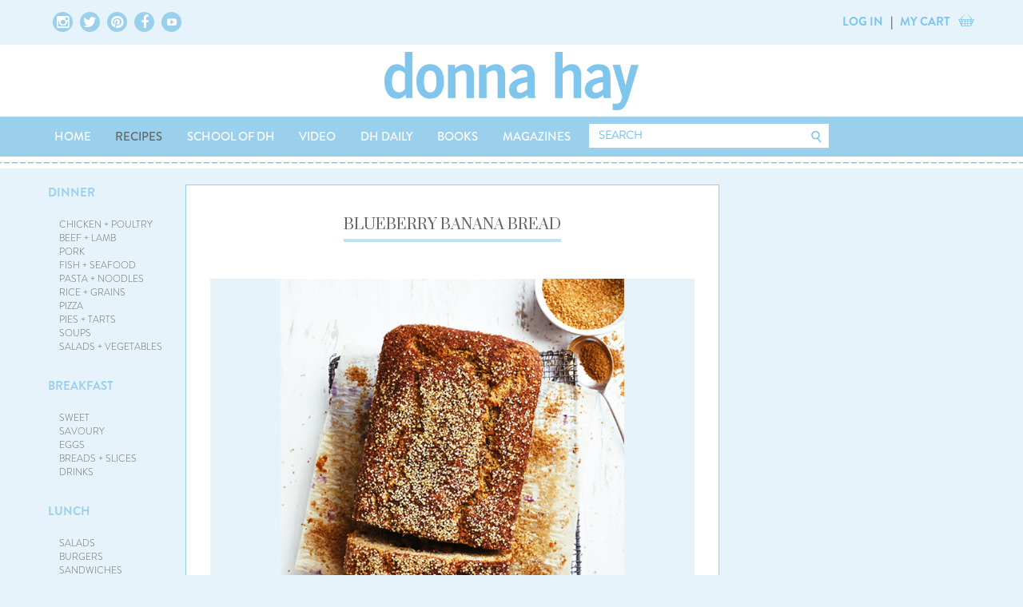

--- FILE ---
content_type: text/html; charset=UTF-8
request_url: https://www.donnahay.com.au/recipes/baking-mixes/blueberry-banana-bread
body_size: 27715
content:
<!doctype html>

<html lang="en">
    <head>
        <meta charset="utf-8">
        <meta name="viewport" content="width=device-width, initial-scale=1, maximum-scale=1" />
        <meta name="google-site-verification" content="56gX5CgWlFrk67IeLzXjcU2xRqhkGBIFAoqIEPMhZZY" />
        <meta name="p:domain_verify" content="32980382f3b8ec279c04d6d80d49e4bf" />
        <meta name="p:domain_verify" content="714e96b12d935510127f2c5f5effc590" />
    	        <title>Blueberry Banana Bread | Donna Hay</title>
        <meta name='keywords' content='blueberry, banana bread, donna hay baking, donna hay, blueberry, banana bread recipe, baking recipe' />
        <meta name='description' content="Donna Hay kitchen tools, homewares, books and baking mixes. Quick and easy dinner or decadent dessert - recipes for any occasion." />
    <meta property="og:description" content="Donna Hay kitchen tools, homewares, books and baking mixes. Quick and easy dinner or decadent dessert - recipes for any occasion." />
    <link rel='canonical' href='https://www.donnahay.com.au/recipes/baking-mixes/blueberry-banana-bread' />
<!-- generated by seo_lite -->

        
            <meta property="og:title" content="Blueberry Banana Bread | Donna Hay" />
                        <meta property="og:image" content="http://donnahay.com.auhttps://cdn.donnahaycdn.com.au/images/content-images/blueberry_banana_bread__.jpg" />
                    
         
      
                 
                
                <!-- FONTS -->
        <!-- <link rel="stylesheet" type="text/css" href="https://cloud.typography.com/7330174/671448/css/fonts.css" /> -->
        <!-- google fonts -->
        <link href="//fonts.googleapis.com/css?family=Droid+Serif|Prata|Amiri|Tinos|Domine|Sree+Krushnadevaraya" rel="stylesheet" type="text/css">

        <!-- -->
        <link rel="stylesheet" type="text/css" href="https://cdn.donnahaycdn.com.au/css/fonts.css" />
        <link rel="stylesheet" type="text/css" href="https://cdn.donnahaycdn.com.au/css/BrandonGrotesque.css" />
        <link rel="stylesheet" type="text/css" href="https://cdn.donnahaycdn.com.au/css/font-awesome.min.css">
        <!-- link rel="stylesheet" type="text/css" href="//cloud.webtype.com/css/4b8b3b06-1bd1-4bc7-99c1-5c310b245f41.css" / -->

        <link rel="stylesheet" href="https://cdn.donnahaycdn.com.au/css/bootstrap.min.css">
        <link rel="stylesheet" href="https://cdn.donnahaycdn.com.au/css/bootstrap-overriden.css">
        <link rel="stylesheet" href="https://cdn.donnahaycdn.com.au/css/primary-navigation.css">
        <link rel="stylesheet" href="https://cdn.donnahaycdn.com.au/css/top-level-container.css">
        <link rel="stylesheet" href="https://cdn.donnahaycdn.com.au/css/header-content-footer.css">

        <link rel="stylesheet" type="text/css" href="https://cdn.donnahaycdn.com.au/css/main.css?v=1.0.2">
        <!--<link rel="stylesheet" type="text/css" href="/css/shop.css">-->
        <link rel="stylesheet" type="text/css" href="https://cdn.donnahaycdn.com.au/css/button.css">
        <link rel="stylesheet" type="text/css" href="https://cdn.donnahaycdn.com.au/css/text-content.css">
        <link rel="stylesheet" type="text/css" href="https://cdn.donnahaycdn.com.au/css/page-content.css">
        <link rel="stylesheet" type="text/css" href="https://cdn.donnahaycdn.com.au/css/panel.css?v=1.0.7">
        <link rel="stylesheet" type="text/css" href="https://cdn.donnahaycdn.com.au/css/icons.css">
        <link rel="stylesheet" type="text/css" href="https://cdn.donnahaycdn.com.au/css/tabbed-interface.css">
        <link rel="stylesheet" type="text/css" href="https://cdn.donnahaycdn.com.au/css/form.css?v=1.0.3">

        <link rel="stylesheet" type="text/css" href="https://cdn.donnahaycdn.com.au/css/advertisements.css">

        <link rel="stylesheet" type="text/css" href="https://cdn.donnahaycdn.com.au/css/top-level-container.css">
        <link rel="stylesheet" type="text/css" href="https://cdn.donnahaycdn.com.au/css/header-content-footer.css">
        <link rel="stylesheet" type="text/css" href="https://cdn.donnahaycdn.com.au/css/carousel.css?v=1.0.1">
        <link rel="stylesheet" type="text/css" href="https://cdn.donnahaycdn.com.au/css/footer.css">

        <link rel="stylesheet" type="text/css" href="https://cdn.donnahaycdn.com.au/css/headings.css">

        <link rel="stylesheet" type="text/css" href="https://cdn.donnahaycdn.com.au/css/gift-registry.css">
        <link rel="stylesheet" type="text/css" href="https://cdn.donnahaycdn.com.au/css/miscellaneous.css">
        <link rel="stylesheet" type="text/css" href="https://cdn.donnahaycdn.com.au/css/primary-navigation.css">
        <link rel="stylesheet" type="text/css" href="https://cdn.donnahaycdn.com.au/css/secondary-navigation.css">
        <link rel="stylesheet" type="text/css" href="https://cdn.donnahaycdn.com.au/css/side-bar-left.css">
        <link rel="stylesheet" type="text/css" href="https://cdn.donnahaycdn.com.au/css/side-bar-right.css">
        <link rel="stylesheet" type="text/css" href="https://cdn.donnahaycdn.com.au/css/search-box.css">
        <link rel="stylesheet" type="text/css" href="https://cdn.donnahaycdn.com.au/css/tiles.css?v=1.0.4">

        <link type="text/css" rel="stylesheet" href="https://cdn.donnahaycdn.com.au/css/responsive-tabs.css" />
        <link type="text/css" rel="stylesheet" href="https://cdn.donnahaycdn.com.au/css/jquery.selectBox.css" />
        <link type="text/css" rel="stylesheet" href="https://cdn.donnahaycdn.com.au/css/selectBox-overriden.css" />
        <link type="text/css" rel="stylesheet" href="https://cdn.donnahaycdn.com.au/css/magnific-popup.css?v=1.0.2" />

        <!--// PRINT CSS //-->
        <link type="text/css" rel="stylesheet" href="https://cdn.donnahaycdn.com.au/css/print_recipes.css" />
        <link type="text/css" rel="stylesheet" href="https://cdn.donnahaycdn.com.au/css/print_products.css" />

        <script type='text/javascript'>
          var googletag = googletag || {};
              googletag.cmd = googletag.cmd || [];
          (function() {
            var gads = document.createElement('script');
                gads.async = true;
                gads.type = 'text/javascript';
            var useSSL = 'https:' == document.location.protocol;
                gads.src = (useSSL ? 'https:' : 'http:') + '//securepubads.g.doubleclick.net/tag/js/gpt.js';
                //gads.src = (useSSL ? 'https://' : 'http://') + 'stats.g.doubleclick.net/dc.js';
            var node = document.getElementsByTagName('script')[0];
                node.parentNode.insertBefore(gads, node);
          })();

          (function() {
            var ga = document.createElement('script'); 
                ga.type = 'text/javascript'; 
                ga.async = true;
                ga.src = ('https:' == document.location.protocol ? 'https://' : 'http://') + 'stats.g.doubleclick.net/dc.js';
            var s = document.getElementsByTagName('script')[0]; 
                s.parentNode.insertBefore(ga, s);
            })();
        </script>

        <script type='text/javascript'>
          googletag.cmd.push(function() {
                        //recipes last segment not fresh-light
            googletag.defineSlot('/20672274/Recipes_300x250', [300, 250], 'div-gpt-ad-1459984873430-0').addService(googletag.pubads());
            googletag.defineSlot('/20672274/Recipes_300_250_Advertise', [[300, 240], [300, 250]], 'div-gpt-ad-1470274224653-0').addService(googletag.pubads());      
            googletag.defineSlot('/20672274/Recipes_300x600', [300, 600], 'div-gpt-ad-1459984915716-0').addService(googletag.pubads());
                        googletag.pubads().enableSingleRequest();
            googletag.enableServices();
          });
        </script>
        <!-- Google Analytics for e-commerce -->
        <!-- Pinterest Tag -->
<script>
!function(e){if(!window.pintrk){window.pintrk = function () {window.pintrk.queue.push(Array.prototype.slice.call(arguments))};var
  n=window.pintrk;n.queue=[],n.version="3.0";var
  t=document.createElement("script");t.async=!0,t.src=e;var
  r=document.getElementsByTagName("script")[0];
  r.parentNode.insertBefore(t,r)}}("https://s.pinimg.com/ct/core.js");
pintrk('load', '2613845860600', {em: '<user_email_address>'});
pintrk('page');
 pintrk('track', 'pagevisit');
</script>
<noscript>
<img height="1" width="1" style="display:none;" alt=""
  src="https://ct.pinterest.com/v3/?event=init&tid=2613845860600&pd[em]=<hashed_email_address>&noscript=1" />
</noscript>
<!-- end Pinterest Tag -->
<meta name="p:domain_verify" content="615acab0417883c9caa2a7342480a502"/>
<script>
(function(i,s,o,g,r,a,m){i['GoogleAnalyticsObject']=r;i[r]=i[r]||function()
{(i[r].q=i[r].q||[]).push(arguments)},i[r].l=1*new Date();a=s.createElement(o),
m=s.getElementsByTagName(o)[0];a.async=1;a.src=g;m.parentNode.insertBefore(a,m)
})(window,document,'script','https://www.google-analytics.com/analytics.js','ga');
ga('create', 'UA-5335350-1', 'auto');
ga('send', 'pageview');
</script>
<!-- Start Facebook Pixel Code -->

<script>
!function(f,b,e,v,n,t,s)
{if(f.fbq)return;n=f.fbq=function(){n.callMethod?
n.callMethod.apply(n,arguments):n.queue.push(arguments)};
if(!f._fbq)f._fbq=n;n.push=n;n.loaded=!0;n.version='2.0';
n.queue=[];t=b.createElement(e);t.async=!0;
t.src=v;s=b.getElementsByTagName(e)[0];
s.parentNode.insertBefore(t,s)}(window,document,'script',
'https://connect.facebook.net/en_US/fbevents.js');
fbq('init', '2331133723635970'); 
fbq('track', 'PageView');
</script>

<noscript>
<img height="1" width="1" src="https://www.facebook.com/tr?id=2331133723635970&ev=PageView&noscript=1"/>
</noscript>
<!-- End Facebook Pixel Code -->

<!-- Google Tag Manager -->
<script>(function(w,d,s,l,i){w[l]=w[l]||[];w[l].push({'gtm.start':
new Date().getTime(),event:'gtm.js'});var f=d.getElementsByTagName(s)[0],
j=d.createElement(s),dl=l!='dataLayer'?'&l='+l:'';j.async=true;j.src=
'https://www.googletagmanager.com/gtm.js?id='+i+dl;f.parentNode.insertBefore(j,f);
})(window,document,'script','dataLayer','GTM-T93L6DP');</script>
<!-- End Google Tag Manager -->
<!-- Global site tag (gtag.js) - Google Analytics -->
<script async src="https://www.googletagmanager.com/gtag/js?id=G-5WPZGCWD8P"></script>
<script>
  window.dataLayer = window.dataLayer || [];
  function gtag(){dataLayer.push(arguments);}
  gtag('js', new Date());

  gtag('config', 'G-5WPZGCWD8P');
</script>
        <script src="https://www.google.com/recaptcha/api.js" async defer></script>
	<style>
		div#forms_field_72 .dform_label {
			font-size: 0;
		}
	</style>
    </head>

<body>


<div class="overlay"></div>
<div class="header">
    <div class="top-level-outer-container secondary-navigation hidden-xs">
        <div class="top-level-inner-container top-level-inner-container-inline-block">
            <ul class="icons justified-content social-icons-links">
                <a href="https://www.instagram.com/donnahaymagazine/?hl=en" target="_blank" class="img-circle">
                    <i class="fa fa-instagram"></i>
                </a>
                <a href="https://twitter.com/donnahay" target="_blank" class="img-circle">
                    <i class="fa fa-twitter"></i>
                </a>
                <a href="https://www.pinterest.com/donnahayhome/" target="_blank" class="img-circle">
                    <i class="fa fa-pinterest"></i>
                </a>
                <a href="https://www.facebook.com/donnahay/" target="_blank" class="img-circle">
                    <i class="fa fa-facebook"></i>
                </a>
                <a href="https://www.youtube.com/donnahayonline" target="_blank" class="img-circle">
                    <i class="fa fa-youtube-play" style="padding: 7px;font-size: 12px;"></i>
                </a>
            </ul>
            <div id="ajax-header-account-cart"></div>
            <ul class="login justified-content">
                <li class="dropdown html-logged-in html-logged-in-registry" style="display: none;"><a data-toggle="dropdown" class="dropdown-toggle">MY ACCOUNT</a>
                    <ul class="dropdown-menu">
                        <li><a href="https://www.donnahay.com.au/membership">VIEW MY PROFILE</a>
                            <li><a href="https://www.donnahay.com.au/membership/my-collections">MY COLLECTIONS</a></li>
                            <li><a href="https://www.donnahay.com.au/membership/logout">LOG OUT</a></li>
                    </ul>
                    </li>

                    <li class="html-not-logged-in"><a href="/membership/">LOG IN</a></li>

                    <li>|</li>
                    <li><a href="/online-store/view-cart/">MY CART <span class="cart-count-ajax"></span></a></li>
                    <li><i class="fa fa-shopping-cart"></i></li>
            </ul>
        </div>
    </div>
    <div class="dh-main-section dh-logo">
        <a href="/">
            <img src="/files/images/donna-hay-logo-blue.png">
        </a>
    </div>

    <div class="top-level-outer-container primary-navigation">
        <div class="top-level-inner-container">
            <ul class="justified-content visible-xs">
                <li><a><i class="fa fa-bars"></i></a></li>
                <li id="ajax-header-account-cart-2" class="dropdown">
                    <div><a href="#" class="show-search-mobile-box"><i class="fa fa-search"></i></a></div>
                </li>

                <li class="html-logged-in html-logged-in-registry" style="display: none;"><a href="/membership/">MY PROFILE</a></li>

                <li class="html-not-logged-in"><a href="/membership/">LOG IN</a></li>

                <li>|</li>
                <li><a href="/online-store/view-cart/">MY CART <span class="cart-count-ajax"></span></a></li>
                <li><i class="fa fa-shopping-cart"></i></li>
            </ul>
            <ul class="tabbed-interface justified-content nav-menu hidden-xs">
                <li>
                    <div><a href="/" >HOME</a></div>
                </li>
                <!-- <li>
                    <div><a href="https://store.donnahay.com.au/" >STORE</a></div>
                    <div role="tabpanel" class="nav-sub-menu collapse">
                        <ul>
                            <li><a href="https://store.donnahay.com.au/product-category/donnas-favourites/">DONNA'S FAVOURITES</a></li>
                            <li><a href="https://store.donnahay.com.au/product-category/baking-mixes/">BAKING MIXES</a></li>
                            <li><a href="https://store.donnahay.com.au/product-category/books/">BOOKS</a></li>
			    <li><a href="https://store.donnahay.com.au/product-category/kitchen-tools/">KITCHEN TOOLS</a></li>
                            <li><a href="https://store.donnahay.com.au/product-category/napery/">NAPERY</a></li>
                            <li><a href="https://store.donnahay.com.au/product-category/hampers/">HAMPERS</a></li>
                        </ul>
                    </div>
		</li> -->
                <li>
                    <div><a href="/recipes/" class="active-main-menu" >RECIPES</a></div>
                    <div role="tabpanel" class="nav-sub-menu collapse">
                        <ul>
                            <li><a href="/recipes/dinner">DINNER</a></li>
                            <li><a href="/recipes/breakfast">BREAKFAST</a></li>
                            <li><a href="/recipes/lunch">LUNCH</a></li>
                            <li><a href="/recipes/snacks-and-sides">SNACKS + SIDES</a></li>
                            <li><a href="/recipes/baking-mixes">BAKING MIXES</a></li>
                            <li><a href="/recipes/desserts-and-baking">DESSERTS + BAKING</a></li>
                            <li><a href="/recipes/for-the-kids">FOR THE KIDS</a></li>
                            <li><a href="/recipes/entertaining">ENTERTAINING</a></li>
                            <li><a href="/recipes/special-occasions">SPECIAL OCCASIONS</a></li>
                            <li><a href="/recipes/fresh-light">FRESH + LIGHT</a></li>
                        </ul>
                    </div>
                </li>
		<li>
                    <div><a href="/school-of-dh" >SCHOOL OF DH</a></div>
                </li>
                <li>
                    <div><a href="/video/" >VIDEO</a></div>
                    <div role="tabpanel" class="nav-sub-menu collapse">
                        <ul>
                            <li><a href="/video/recipes-tv">RECIPES</a></li>
                            <li><a href="/video/lifestyle">LIFESTYLE</a></li>
                            <li><a href="/video/television">TELEVISION</a></li>
                        </ul>
                    </div>
                </li>
                <li>
                    <div><a href="/dhdaily/" >DH DAILY</a></div>
                </li>
                <li>
                    <div><a href="/online-store/books/" >BOOKS</a></div>
                </li>
                <li>
                    <div><a href="/magazines/" >MAGAZINES</a></div>
                </li>
                  
                <li class="hidden-lg hidden-md">
                    <div><a href="#" class="show-search-mobile-box"><i class="fa fa-search"></i></a></div>
                </li>
                <li class="hidden-xs hidden-sm">
                    <form id="top-site-search" method="post" action="https://www.donnahay.com.au/"  >
<div class='hiddenFields'>
<input type="hidden" name="ACT" value="8" />
<input type="hidden" name="XID" value="" />
<input type="hidden" name="RES" value="100" />
<input type="hidden" name="meta" value="r77vBh2qHEj1B9oRu350xJidwy/dYIOgkNtH2S4KOkxz0po15ReByKsnF6yD8Mrgd8tEoBa2FV+z6fU2RqyUBJZcoTWgx+zkKGbdoGYQVXOXaeMK0pY8vdobJuutzQQlCX4ZWRVeEuirkSEPuKpHxqYCU8vJI32lCi7y3DXwe7HAB2DoMW4rwlpo3r8cIY4kqYeuDt/lo/5csbUlMV+JlWtnMdIH5o4SyRe9tQOL/ipIHW1UZI1IG9ed9Pfj4xDFR2knnBIejTS6mMSDWuy1JB7OU/z9JxJ+8LLzCPxofk6fydjykQ/47cL/x3YJ59kFIdL8xXIwM1N3YO4lrhhsc9wfnYVSvvef525CzYLTTs5SssCbEkohJqXHK9UHirr2h6gC7+2rRCjKfmsF0NnjUY7Atg5IzceDoBUj+4dMSB0=" />
<input type="hidden" name="site_id" value="1" />
</div>


                    <div class="search-box">
                        <div class="input"><input type="search" name="keywords" id="hkeywords" placeholder="SEARCH"></div>
                        <div class="icon"><input type="image" border="0" style="width:20px; height:18px;" src="/images/site/button/btn-search-header.png"></div>
                    </div>
                    </form>
                </li>
            </ul>
            <ul class="nav nav-stacked tabbed-interface justified-content nav-menu visible-xs nav-menu-white-bg__mobile" id="mobilemainmenu">
                <li style="padding-top: 55px;"></li>
                <li class="panel panel-blue__mobile"><a href="/">HOME</a></li>
                <li class="panel panel-blue__mobile"><a data-toggle="collapse" data-parent="#mobilemainmenu" href="#store-nav-mob">STORE</a>
                    <ul id="store-nav-mob" class="collapse">
                            <li><a href="https://store.donnahay.com.au/product-category/donnas-favourites/">DONNA'S FAVOURITES</a></li>
                            <li><a href="https://store.donnahay.com.au/product-category/baking-mixes/">BAKING MIXES</a></li>
                            <li><a href="https://store.donnahay.com.au/product-category/books/">BOOKS</a></li>
			    <li><a href="https://store.donnahay.com.au/product-category/kitchen-tools/">KITCHEN TOOLS</a></li>
                            <li><a href="https://store.donnahay.com.au/product-category/napery/">NAPERY</a></li>
                            <li><a href="https://store.donnahay.com.au/product-category/hampers/">HAMPERS</a></li>
                    </ul>
                </li>
                <li class="panel panel-blue__mobile"> <a data-toggle="collapse" data-parent="#mobilemainmenu" href="#recipes-nav-mob">RECIPES</a>
                    <ul id="recipes-nav-mob" class="collapse">
                        <li><a href="/recipes/dinner">DINNER</a></li>
                        <li><a href="/recipes/breakfast">BREAKFAST</a></li>
                        <li><a href="/recipes/lunch">LUNCH</a></li>
                        <li><a href="/recipes/snacks-and-sides">SNACKS + SIDES</a></li>
                        <li><a href="/recipes/baking-mixes">BAKING MIXES</a></li>
                        <li><a href="/recipes/desserts-and-baking">DESSERTS + BAKING</a></li>
                        <li><a href="/recipes/for-the-kids">FOR THE KIDS</a></li>
                        <li><a href="/recipes/entertaining">ENTERTAINING</a></li>
                        <li><a href="/recipes/special-occasions">SPECIAL OCCASIONS</a></li>
                        <li><a href="/recipes/fresh-light">FRESH + LIGHT</a></li>
                    </ul>
                </li>
		<li class="panel panel-blue__mobile"><a href="/school-of-dh/">SCHOOL OF DH</a></li>
                <li class="panel panel-blue__mobile"> <a data-toggle="collapse" data-parent="#mobilemainmenu" href="#video-nav-mob">VIDEO</a>
                    <ul id="video-nav-mob" class="collapse">
                        <li><a href="/video/recipes-tv">RECIPES</a></li>
                        <li><a href="/video/lifestyle">LIFESTYLE</a></li>
                        <li><a href="/video/television">TELEVISION</a></li>
                    </ul>
                </li>
                <li class="panel panel-blue__mobile"><a href="/dhdaily/">DH DAILY</a></li>
                <li class="panel panel-blue__mobile"><a href="/online-store/books/">BOOKS</a></li>
                <li class="panel panel-blue__mobile"><a href="/magazines/">MAGAZINES</a></li>
                  
                <li class="panel panel-dark-color__mobile"> <a data-toggle="collapse" data-parent="#mobilemainmenu" href="#helpinfo-nav-mob">HELP + INFO</a>
                    <ul id="helpinfo-nav-mob" class="collapse">
                        <li><a href="/contact/">CONTACT US</a></li>
                        <li><a href="/info/shipping-information">SHIPPING INFORMATION</a></li>
                        <li><a href="/info/returns">RETURNS</a></li>
                        <li><a href="/about/frequently-asked-questions">FAQ</a></li>
                    </ul>
                </li>
                <li class="panel panel-dark-color__mobile"> <a data-toggle="collapse" data-parent="#mobilemainmenu" href="#myaccount-nav-mob">MY ACCOUNT</a>
                    <ul id="myaccount-nav-mob" class="collapse">

                        <li class="html-logged-in html-logged-in-registry" style="display: none;"><a href="/membership/">MY PROFILE</a></li>
                        <li class="html-logged-in html-logged-in-registry" style="display: none;"><a href="/membership/change_password">CHANGE PASSWORD</a></li>
                        <li class="html-logged-in html-logged-in-registry" style="display: none;"><a href="/membership/change_login">CHANGE LOGIN</a></li>
                        <li class="html-logged-in html-logged-in-registry" style="display: none;"><a href="/membership/logout">LOGOUT</a></li>

                        <li class="html-not-logged-in"><a href="/membership/login">SIGN IN</a></li>
                        <li class="html-not-logged-in"><a href="/membership/register">JOIN OUR NEWSLETTER</a></li>

                    </ul>
                </li>
                <li class="panel panel-dark-color__mobile"> <a data-toggle="collapse" data-parent="#mobilemainmenu" href="#terms-nav-mob">TERMS</a>
                    <ul id="terms-nav-mob" class="collapse">
                        <li><a href="/terms-of-use">TERMS OF USE</a></li>
                        <li><a href="/work-with-us">WORK WITH US</a></li>
                        <li><a href="/privacy-policy">PRIVACY POLICY</a></li>
                    </ul>
                </li>
                <li class="panel panel-bg-white__mobile" style="border: 0;">
                    <div class="icons justified-content social-icons-links" style="width: 100%; max-width: 100%; padding: 2em 20px;">
                        <a href="https://www.instagram.com/donnahaymagazine/?hl=en" target="_blank" class="img-circle img-circle-icons__mobile"><i class="fa fa-instagram fa__mobile"></i></a>
                        <a href="https://twitter.com/donnahay" target="_blank" class="img-circle img-circle-icons__mobile"><i class="fa fa-twitter fa__mobile"></i></a>
                        <a href="https://www.pinterest.com/donnahayhome/" target="_blank" class="img-circle img-circle-icons__mobile"><i class="fa fa-pinterest fa__mobile"></i></a>
                        <a href="https://www.facebook.com/donnahay/" target="_blank" class="img-circle img-circle-icons__mobile"><i class="fa fa-facebook fa__mobile"></i></a>
                    </div>
                </li>
                <li class="panel panel-bg-white__mobile">
                    <div class="col-xs-12 col-sm-12 col-md-3" style="font-size: 12px; padding-left: 0; margin-bottom: 2em;">&#169 DONNA HAY HOME PTY LTD</div>
                </li>
            </ul>
        </div>
    </div>
</div>

<div class="rule"> </div>

<div class="hidden-lg hidden-md search-box-mobile-container" style="display: none;">
    <style>.search-box-mobile-container form {max-width: 100%; width: 730px;}</style>
<form id="top-site-search-tablet" method="post" action="https://www.donnahay.com.au/"  >
<div class='hiddenFields'>
<input type="hidden" name="ACT" value="8" />
<input type="hidden" name="XID" value="" />
<input type="hidden" name="RES" value="100" />
<input type="hidden" name="meta" value="r77vBh2qHEj1B9oRu350xJidwy/dYIOgkNtH2S4KOkxz0po15ReByKsnF6yD8Mrgd8tEoBa2FV+z6fU2RqyUBJZcoTWgx+zkKGbdoGYQVXOXaeMK0pY8vdobJuutzQQlCX4ZWRVeEuirkSEPuKpHxqYCU8vJI32lCi7y3DXwe7HAB2DoMW4rwlpo3r8cIY4kqYeuDt/lo/5csbUlMV+JlWtnMdIH5o4SyRe9tQOL/ipIHW1UZI1IG9ed9Pfj4xDFR2knnBIejTS6mMSDWuy1JB7OU/z9JxJ+8LLzCPxofk6fydjykQ/47cL/x3YJ59kFIdL8xXIwM1N3YO4lrhhsc9wfnYVSvvef525CzYLTTs5SssCbEkohJqXHK9UHirr2h6gC7+2rRCjKfmsF0NnjUY7Atg5IzceDoBUj+4dMSB0=" />
<input type="hidden" name="site_id" value="1" />
</div>


<div class="search-box">
    <div class="input">
        <input type="search" name="keywords" id="hkeywords" placeholder="SEARCH">
    </div>
    <div class="icon"><input type="image" border="0" style="width:20px; height:18px;" src="https://cdn.donnahaycdn.com.au/images/site/button/btn-search-header.png"></div>
</div>
</form>

</div>


    
        

        
        
        <div class="content">
  <div class="top-level-outer-container">
    <div class="top-level-inner-container">
       <div class="column-left">
        <div class="inner-table">
	<div class="column-left hidden-xs hidden-sm">
		<div class="side-bar-left hidden-xs">
    <ul>
        <li><a href="/recipes/dinner" class="dinner">DINNER</a>
            <ul>
                <li><a href="/recipes/dinner/chicken-poultry" class="chicken-poultry">CHICKEN + POULTRY</a></li>
                <li><a href="/recipes/dinner/beef-and-lamb" class="beef-and-lamb">BEEF + LAMB</a></li>
                <li><a href="/recipes/dinner/pork" class="pork">PORK</a></li>
                <li><a href="/recipes/dinner/fish-and-seafood" class="fish-and-seafood">FISH + SEAFOOD</a></li>
                <li><a href="/recipes/dinner/pasta-and-noodles" class="pasta-and-noodles">PASTA + NOODLES</a></li>
                <li><a href="/recipes/dinner/rice-and-grains" class="rice-and-grains">RICE + GRAINS</a></li>
                <li><a href="/recipes/dinner/pizza" class="pizza">PIZZA</a></li>
                <li><a href="/recipes/dinner/pies-and-tarts" class="pies-and-tarts">PIES + TARTS</a></li>
                <li><a href="/recipes/dinner/soups" class="soups">SOUPS</a></li>
                <li><a href="/recipes/dinner/salads-and-vegetables" class="salads-and-vegetables">SALADS + VEGETABLES</a></li>
            </ul></li>
        <li><a href="/recipes/breakfast" class="breakfast">BREAKFAST</a>
            <ul>
                <li><a href="/recipes/breakfast/sweet" class="sweet">SWEET</a></li>
                <li><a href="/recipes/breakfast/savoury" class="savoury">SAVOURY</a></li>
                <li><a href="/recipes/breakfast/eggs" class="eggs">EGGS</a></li>
                <li><a href="/recipes/breakfast/breads-and-slices" class="breads-and-slices">BREADS + SLICES</a></li>
                <li><a href="/recipes/breakfast/drinks" class="drinks">DRINKS</a></li>
                <!--// <li><a href="/recipes/breakfast/special-occasion-bk" class="special-occasions">SPECIAL OCCASSIONS</a></li> //-->
            </ul></li>
        <li><a href="/recipes/lunch" class="lunch">LUNCH</a>
            <ul>
                <li><a href="/recipes/lunch/salads" class="salads">SALADS</a></li>
                <li><a href="/recipes/lunch/burgers" class="burgers">BURGERS</a></li>
                <li><a href="/recipes/lunch/sandwiches/" class="sandwiches">SANDWICHES</a></li>
                <li><a href="/recipes/lunch/soups-lunch" class="soups-lunch">SOUPS</a></li>
                <li><a href="/recipes/lunch/picnic-food" class="picnic-food">PICNIC FOOD</a></li>
                <li><a href="/recipes/lunch/barbecue" class="barbecue">BARBECUE</a></li>
            </ul></li>
        <li><a href="/recipes/snacks-and-sides" class="snacks-and-sides">SNACKS + SIDES</a>
            <ul>
                <li><a href="/recipes/snacks-and-sides/vegetables" class="vegetables">VEGETABLES</a></li>
                <li><a href="/recipes/snacks-and-sides/breads-and-loaves" class="breads-and-loaves">BREADS + LOAVES</a></li>
                <li><a href="/recipes/snacks-and-sides/rice-and-grains" class="rice-and-grains">RICE + GRAINS</a></li>
                <li><a href="/recipes/snacks-and-sides/sauces-and-condiments" class="sauces-and-condiments">SAUCES + CONDIMENTS</a></li>
            </ul></li>
        <li><a href="/recipes/baking-mixes" class="baking-mixes">BAKING MIXES</a>
            <ul>
                <li><a href="/recipes/baking-mixes/wholesome-banana-bread" class="wholesome-banana-bread">WHOLESOME BANANA BREAD</a></li>
                <li><a href="/recipes/baking-mixes/molten-choc-chunk-brownie" class="molten-choc-chunk-brownie">MOLTEN CHOC CHUNK BROWNIE</a></li>
                <li><a href="/recipes/baking-mixes/best-loved-carrot-cake" class="best-loved-carrot-cake">BEST-LOVED CARROT CAKE</a></li>
            </ul></li>    
        <li><a href="/recipes/desserts-and-baking" class="desserts-and-baking">DESSERTS + BAKING</a>
            <ul>
                <li><a href="/recipes/desserts-and-baking/donnas-favourites" class="donnas-favourites">DONNA'S FAVOURITES</a></li>
                <li><a href="/recipes/desserts-and-baking/cakes" class="cakes">CAKES</a></li>
                <li><a href="/recipes/desserts-and-baking/cookies" class="cookies">COOKIES</a></li>
                <li><a href="/recipes/desserts-and-baking/slices" class="slices">SLICES</a></li>
                <li><a href="/recipes/desserts-and-baking/puddings" class="puddings">PUDDINGS</a></li>
                <li><a href="/recipes/desserts-and-baking/tarts-pies" class="tarts-pies">PIES + TARTS</a></li>
                <li><a href="/recipes/desserts-and-baking/ice-cream" class="ice-cream">ICE-CREAM</a></li>
                <li><a href="/recipes/desserts-and-baking/chocolate" class="chocolate">CHOCOLATE</a></li>
                <li><a href="/recipes/desserts-and-baking/fruit" class="fruit">FRUIT</a></li>
            </ul></li>
        <li><a href="/recipes/for-the-kids" class="for-the-kids">FOR THE KIDS</a>
            <ul>
                <li><a href="/recipes/for-the-kids/simple-dinners" class="simple-dinners">SIMPLE DINNERS</a></li>
                <li><a href="/recipes/for-the-kids/easy-desserts" class="easy-desserts">EASY DESSERTS</a></li>
                <li><a href="/recipes/for-the-kids/parties" class="parties">PARTIES</a></li>
                <li><a href="/recipes/for-the-kids/lunchboxes" class="lunchboxes">LUNCHBOXES</a></li>
                <li><a href="/recipes/for-the-kids/after-school-snacks" class="after-school-snacks">AFTER-SCHOOL SNACKS</a></li>
            </ul></li>
        <li><a href="/recipes/entertaining" class="entertaining">ENTERTAINING</a>
            <ul>
                <li><a href="/recipes/entertaining/nibbles-and-starters" class="nibbles-and-starters">NIBBLES + STARTERS</a></li>
                <li><a href="/recipes/entertaining/mains" class="mains">MAINS</a></li>
                <li><a href="/recipes/entertaining/sides" class="sides">SIDES</a></li>
                <li><a href="/recipes/entertaining/desserts" class="desserts">DESSERTS</a></li>
                <li><a href="/recipes/entertaining/celebration-cakes" class="celebration-cakes">CELEBRATION CAKES</a></li>
                <li><a href="/recipes/entertaining/special-drinks" class="special-drinks">SPECIAL DRINKS</a></li>
            </ul></li>
        <li><a href="/recipes/special-occasions/" class="special-occasions">SPECIAL OCCASIONS</a>
            <ul>
                <li><a href="/recipes/special-occasions/christmas-recipes" class="christmas-recipes">CHRISTMAS</a></li>
                <li><a href="/recipes/special-occasions/easter" class="easter">EASTER</a></li>
                <li><a href="/recipes/special-occasions/new-years-eve" class="new-years-eve">NEW YEAR'S EVE</a></li>
                <li><a href="/recipes/special-occasions/birthday" class="birthday">BIRTHDAY</a></li>
                <li><a href="/recipes/special-occasions/valentines-day" class="valentines-day">VALENTINE'S DAY</a></li>
                <li><a href="/recipes/special-occasions/picnic" class="picnic">PICNIC</a></li>
                <li><a href="/recipes/special-occasions/halloween" class="halloween">HALLOWEEN</a></li>
                
            </ul>
        </li>
         <li><a href="/recipes/fresh-light/" class="fresh-light">FRESH + LIGHT</a>
            <ul>
                <li><a href="/recipes/fresh-light/snacks" class="snacks">SNACKS</a></li>
                <li><a href="/recipes/fresh-light/f-l-salads" class="f-l-salads">SALADS</a></li>
                <li><a href="/recipes/fresh-light/f-l-dessert" class="f-l-dessert">DESSERT</a></li>
                <li><a href="/recipes/fresh-light/f-l-breakfast" class="f-l-breakfast">BREAKFAST</a></li>
                <li><a href="/recipes/fresh-light/f-l-lunch" class="f-l-lunch">LUNCH</a></li>
                <li><a href="/recipes/fresh-light/f-l-dinner" class="f-l-dinner">DINNER</a></li>
            </ul>    
         </li>
    </ul>
</div>
	</div>

	<div class="column-right">
        <!-- browse recipe navigation -->
        <div class="visible-sm visible-xs">
    <div id="MainMenu" class="browse-categories">
        <div type="collapse" class="list-group menu">
            <a href="#recipe" class="list-group-item list-group-item-success list-menu-item" data-toggle="collapse" data-parent="#MainMenu">BROWSE BY RECIPE</a>
            <div class="collapse" id="recipe">
                <a href="#dinner" class="list-group-item list-menu-item" data-toggle="collapse" data-parent="#dinner">DINNER</a>
                <div class="collapse list-group-submenu" id="dinner">
               <a href="/recipes/dinner/chicken-poultry" class="list-group-item sub-color" data-parent="#dinner">CHICKEN + POULTRY</a>
               <a href="/recipes/dinner/beef-and-lamb" class="list-group-item sub-color" data-parent="#dinner">BEEF + LAMB</a>
               <a href="/recipes/dinner/pork" class="list-group-item sub-color" data-parent="#dinner">PORK</a>
               <a href="/recipes/dinner/fish-and-seafood" class="list-group-item sub-color" data-parent="#dinner">FISH + SEAFOOD</a>
               <a href="/recipes/dinner/pasta-and-noodles" class="list-group-item sub-color" data-parent="#dinner">PASTA + NOODLES</a>
               <a href="/recipes/dinner/rice-and-grains" class="list-group-item sub-color" data-parent="#dinner">RICE + GRAINS</a>
               <a href="/recipes/dinner/pizza" class="list-group-item sub-color" data-parent="#dinner">PIZZA</a>
               <a href="/recipes/dinner/pies-and-tarts" class="list-group-item sub-color" data-parent="#dinner">PIES + TARTS</a>
               <a href="/recipes/dinner/soups" class="list-group-item sub-color" data-parent="#dinner">SOUPS</a>
               <a href="/recipes/dinner/salads-and-vegetables" class="list-group-item sub-color" data-parent="#dinner">SALADS + VEGETABLES</a>                    
                </div>
                <a href="#breakfast" class="list-group-item list-menu-item" data-toggle="collapse" data-parent="#breakfast">BREAKFAST</a>
                <div class="collapse list-group-submenu" id="breakfast">
               <a href="/recipes/breakfast/sweet" class="list-group-item sub-color" data-parent="#breakfast">SWEET</a>
               <a href="/recipes/breakfast/savoury" class="list-group-item sub-color" data-parent="#breakfast">SAVOURY</a>
               <a href="/recipes/breakfast/eggs" class="list-group-item sub-color" data-parent="#breakfast">EGGS</a>
               <a href="/recipes/breakfast/breads-and-slices" class="list-group-item sub-color" data-parent="#breakfast">BREADS + SLICES</a>
               <a href="/recipes/breakfast/drinks" class="list-group-item sub-color" data-parent="#breakfast">DRINKS</a>
               <!--//a href="/recipes/breakfast/special-occasion-bk" class="list-group-item sub-color" data-parent="#breakfast">SPECIAL OCCASSIONS</a//-->                    
                </div>
                <a href="#lunch" class="list-group-item list-menu-item" data-toggle="collapse" data-parent="#lunch">LUNCH</a>
                <div class="collapse list-group-submenu" id="lunch">
                    <a href="/recipes/lunch/salads" class="list-group-item sub-color" data-parent="#lunch">SALADS</a>
               <a href="/recipes/lunch/burgers" class="list-group-item sub-color" data-parent="#lunch">BURGERS</a>
               <a href="/recipes/lunch/sandwiches/" class="list-group-item sub-color" data-parent="#lunch">SANDWICHES</a>
               <a href="/recipes/lunch/soups-lunch" class="list-group-item sub-color" data-parent="#lunch">SOUPS</a>
               <a href="/recipes/lunch/picnic-food" class="list-group-item sub-color" data-parent="#lunch">PICNIC FOOD</a>
               <a href="/recipes/lunch/barbecue" class="list-group-item sub-color" data-parent="#lunch">BARBECUE</a>             
                </div>
                <a href="#snackssides" class="list-group-item list-menu-item" data-toggle="collapse" data-parent="#snackssides">SNACKS + SIDES</a>
                <div class="collapse list-group-submenu" id="snackssides">
                    <a href="/recipes/snacks-and-sides/vegetables" class="list-group-item sub-color" data-parent="#snackssides">VEGETABLES</a>
               <a href="/recipes/snacks-and-sides/breads-and-loaves" class="list-group-item sub-color" data-parent="#snackssides">BREADS + LOAVES</a>
               <a href="/recipes/snacks-and-sides/rice-and-grains" class="list-group-item sub-color" data-parent="#snackssides">RICE + GRAINS</a>
               <a href="/recipes/snacks-and-sides/sauces-and-condiments" class="list-group-item sub-color" data-parent="#snackssides">SAUCES + CONDIMENTS</a>                    
                </div>
                <a href="#desertbaking" class="list-group-item list-menu-item" data-toggle="collapse" data-parent="#desertbaking">DESSERTS + BAKING</a>
                <div class="collapse list-group-submenu" id="desertbaking">
                     <a href="/recipes/desserts-and-baking/donnas-favourites" class="list-group-item sub-color" data-parent="#desertbaking">DONNA'S FAVOURITES</a>
                     <a href="/recipes/desserts-and-baking/cakes" class="list-group-item sub-color" data-parent="#desertbaking">CAKES</a>
                     <a href="/recipes/desserts-and-baking/cookies" class="list-group-item sub-color" data-parent="#desertbaking">COOKIES</a>
                     <a href="/recipes/desserts-and-baking/slices" class="list-group-item sub-color" data-parent="#desertbaking">SLICES</a>
                     <a href="/recipes/desserts-and-baking/puddings" class="list-group-item sub-color" data-parent="#desertbaking">PUDDINGS</a>
                     <a href="/recipes/desserts-and-baking/tarts-pies" class="list-group-item sub-color" data-parent="#desertbaking">PIES + TARTS</a>
                     <a href="/recipes/desserts-and-baking/ice-cream" class="list-group-item sub-color" data-parent="#desertbaking">ICE-CREAM</a>
                     <a href="/recipes/desserts-and-baking/chocolate" class="list-group-item sub-color" data-parent="#desertbaking">CHOCOLATE</a>
                     <a href="/recipes/desserts-and-baking/fruit" class="list-group-item sub-color" data-parent="#desertbaking">FRUIT</a>             
                </div>
                <a href="#forthekids" class="list-group-item list-menu-item" data-toggle="collapse" data-parent="#forthekids">FOR THE KIDS</a>
                <div class="collapse list-group-submenu" id="forthekids">
                    <a href="/recipes/for-the-kids/simple-dinners" class="list-group-item sub-color" data-parent="#forthekids">SIMPLE DINNERS</a>
                     <a href="/recipes/for-the-kids/easy-desserts" class="list-group-item sub-color" data-parent="#forthekids">EASY DESSERTS</a>
                     <a href="/recipes/for-the-kids/parties" class="list-group-item sub-color" data-parent="#forthekids">PARTIES</a>
                     <a href="/recipes/for-the-kids/lunchboxes" class="list-group-item sub-color" data-parent="#forthekids">LUNCHBOXES</a>
                     <a href="/recipes/for-the-kids/after-school-snacks" class="list-group-item sub-color" data-parent="#forthekids">AFTER-SCHOOL SNACKS</a>                    
                </div>
                <a href="#entertaining" class="list-group-item list-menu-item" data-toggle="collapse" data-parent="#entertaining">ENTERTAINING</a>
                <div class="collapse list-group-submenu" id="entertaining">
                    <a href="/recipes/entertaining/nibbles-and-starters" class="list-group-item sub-color" data-parent="#entertaining">NIBBLES + STARTERS</a>
                   <a href="/recipes/entertaining/mains" class="list-group-item sub-color" data-parent="#entertaining">MAINS</a>
                   <a href="/recipes/entertaining/sides" class="list-group-item sub-color" data-parent="#entertaining">SIDES</a>
                   <a href="/recipes/entertaining/desserts" class="list-group-item sub-color" data-parent="#entertaining">DESSERTS</a>
                   <a href="/recipes/entertaining/celebration-cakes" class="list-group-item sub-color" data-parent="#entertaining">CELEBRATION CAKES</a>
                   <a href="/recipes/entertaining/special-drinks" class="list-group-item sub-color" data-parent="#entertaining">SPECIAL DRINKS</a>
                </div>
                <a href="#specialoccasions" class="list-group-item list-menu-item" data-toggle="collapse" data-parent="#specialoccasions">SPECIAL OCCASIONS</a>
                <div class="collapse list-group-submenu" id="specialoccasions">
                    <a href="/recipes/special-occasions/christmas-recipes" class="list-group-item sub-color" data-parent="#specialoccasions">CHRISTMAS</a>
                   <a href="/recipes/special-occasions/easter" class="list-group-item sub-color" data-parent="#specialoccasions">EASTER</a>
                   <a href="/recipes/special-occasions/new-years-eve" class="list-group-item sub-color" data-parent="#specialoccasions">NEW YEAR'S EVE</a>
                   <a href="/recipes/special-occasions/birthday" class="list-group-item sub-color" data-parent="#specialoccasions">BIRTHDAY</a>
                   <a href="/recipes/special-occasions/valentines-day" class="list-group-item sub-color" data-parent="#specialoccasions">VALENTINE'S DAY</a>
                   <a href="/recipes/special-occasions/picnic" class="list-group-item sub-color" data-parent="#specialoccasions">PICNIC</a>
                   <a href="/recipes/special-occasions/halloween" class="list-group-item sub-color" data-parent="#specialoccasions">HALLOWEEN</a>                   
                </div>
                <a href="/recipes/fresh-light/" class="list-group-item list-menu">FRESH + LIGHT</a>
            </div>
        </div>
    </div>
</div>
        <!-- // browse recipe navigation -->
		<div class="modal fade" tabindex="-1" role="dialog" id="save-recipe-modal" aria-labelledby="save-recipe-modal">
    <div class="modal-dialog" style="margin: 15% auto;">
        <div class="modal-content" style="font-size: 18px;">
            <div class="modal-header" style="background-color: #e8e8e8;">
                <button type="button" class="close" data-dismiss="modal" aria-label="Close"><span aria-hidden="true">&times;</span></button>
                <h4 class="modal-title" id="gridSystemModalLabel">SAVE RECIPE TO COLLECTION</h4>
            </div>
            <div class="modal-body clearfix">
                                Please <a href="/membership/register" style="color: #9bd0ed;">register</a> or <a href="/membership/login" style="color: #9bd0ed;">login</a> before to save the recipe.
                            </div>
        </div><!-- /.modal-content -->
    </div><!-- /.modal-dialog -->
</div><!-- /.modal -->
<div class="page-content recipe-page-content-mobile">
    <div class="section recipe-section-mobile">
        <div class="panel recipe-panel hidden-xs">
                        <h1 class="text-center recipe-title__mobile" style="font-family:'Prata'">blueberry banana bread</h1>
                        <div class="section">
                <div class="image-frame recipes hidden-print"><img src="https://cdn.donnahaycdn.com.au/images/content-images/blueberry_banana_bread__.jpg"></div>
            </div>
            <div class="section hide-print">
		    <div class="col-xs-3 col-sm-6 text-left"><a href="#" id="save-recipe" class="save-recipe" data-toggle="modal" data-target="#save-recipe-modal"><img src="https://cdn.donnahaycdn.com.au/images/save-recipe.png"><span class="save-text">SAVE</span></a></div>
                <div class="col-xs-9 col-sm-6 text-right" style="padding-top: 5px;">
                    <ul class="icons justified-content no-margin">
                        <li><a href="javascript:window.print();" class="img-circle"><i class="fa fa-print"></i></a></li>
                        <li><a href="mailto:?Subject=Donna Hay - blueberry banana bread&Body=Hi there%2C%0A%0AThought this is something you might be interested in%3A %0A%0AWebsite%3A http%3A//www.donnahay.com.au%0AItem%3Ablueberry banana bread%0AItem Link%3A https://www.donnahay.com.au/recipes/baking-mixes/blueberry-banana-bread" id="emailfriend-link" class="thickbox img-circle"><i class="fa fa-envelope"></i></a></li>
                        <li>
                            <a href="javascript:void(0);" title="Donna Hay - Recipes https://www.donnahay.com.au/recipes/baking-mixes/blueberry-banana-bread" class="twitter-link img-circle" target="_blank"><i class="fa fa-twitter"></i></a>
                        </li>
                        <li><a href="https://pinterest.com/pin/create/button/?url=https://www.donnahay.com.au/recipes/baking-mixes/blueberry-banana-bread&media=https://cdn.donnahaycdn.com.au/images/content-images/blueberry_banana_bread__.jpg&description=blueberry banana bread" class="pinterest-link img-circle" target="_blank"><i class="fa fa-pinterest"></i></a></li>
                        <li><a href="https://www.facebook.com/sharer/sharer.php?u=https://www.donnahay.com.au/recipes/baking-mixes/blueberry-banana-bread" target="_blank" class="facebook-link img-circle"><i class="fa fa-facebook"></i></a></li>
                    </ul>
                </div>
            </div>
            <div class="section">
                <div class="line"></div>
            </div>
            <div class="section">
                <div class="col-sm-6 ingredients">
                    <h2>INGREDIENTS</h2>
                                        <ul><li>1 packet donna hay wholesome banana bread cake mix</li><li>1½ cups mashed ripe bananas (about 4 bananas)</li><li>⅔&nbsp;cup (160ml) light-flavoured extra virgin olive oil</li><li>¼ cup (60ml) milk</li><li>2 eggs&nbsp;</li><li>1 cup (125g) frozen blueberries</li><li>1 tablespoon demerara sugar</li><li>¼ teaspoon ground cinnamon</li></ul><p><i>each packet contains:&nbsp;<br></i></p><ul><li><i>1 sachet cake mix</i></li></ul>
                </div>
                <div class="col-sm-6 method">
                    <h2>METHOD</h2>
                    <ol><li>Following the packet mix instructions.&nbsp;Preheat oven to 160°C&nbsp;(325°F). Line a 21cm x 10cm loaf tin with non-stick baking paper.</li><li>Placed the mashed bananas, oil, milk, eggs and banana bread mix in a large bowl and mix to combine. Add the blueberries and mix to combine. Pour mixture into prepared tin. Combine the demerara sugar and cinnamon and sprinkle on top.&nbsp;&nbsp;&nbsp;&nbsp;&nbsp;&nbsp;&nbsp;&nbsp;</li><li>Bake for 1 hour 20 minutes or until cooked when tested with a skewer.</li><li>Allow to cool in the tin for 10 minutes before turning out onto a wire rack to cool. <b>Serves 10</b></li></ol><p><i>Photography: Con Poulos</i></p><br><h5><a href="https://www.donnahay.com.au/online-store/new-arrivals/wholesome-banana-bread-2" title="CLICK HERE TO BUY AT DONNAHAY.COM" style="">CLICK HERE TO BUY AT DONNAHAY.COM</a></h5><br><h5><a href="https://www.woolworths.com.au/shop/productdetails/491188/donna-hay-banana-bread-mix" title="Woolworths Banana Bread Link ">CLICK HERE TO BUY AT WOOLWORTHS&nbsp;</a></h5>
                </div>
            </div>
            <div class="section" >
                <div class="line"></div>
            </div>
            <div class="section hide-print">
                <div class="dh-rating">
                    <div class="rate-recipe">RATE THIS RECIPE:</div>
			
                    
                </div>
            </div>
            <div class="section" >
                <div class="line"></div>
            </div>
            <div class="section hide-print">
                <div class="col-sm-6 rating">
                    <div class="dh-rating">
                        <div class="ratings">
                            
                            <span>Reader ratings (0)</span>  <div class="dh-rating"><div class="overall"></div><div class="overall"></div><div class="overall"></div><div class="overall"></div><div class="overall"></div></div>                             
                        </div>
                    </div>
                </div>
                <a id="comment-anchor"></a>
                <div class="col-sm-6 comment">
                    <div>
                                                                                                <a href="#" id="comment-recipe-login" class="thickbox" data-modal-title="Comment on this recipe" data-toggle="modal" data-target="#comment-recipe-login-modal"> <i class="fa fa-comment-o"></i> <span class="logged-in">COMMENT</span></a>
                                            </div>
                </div>
            </div>
            <div class="section" >
                <div class="line"></div>
            </div>
            <div class="section recipe-comment hide-print">
                  <p>There are no comments for this entry yet.</p>  
            </div>
            <div class="section" >
                <div class="line"></div>
            </div>
            <div class="section" style="text-align: left;">
                
                <strong class="tag">Tags: </strong>                                <a href="/recipes/tags/baking+mix" class="tag">baking mix</a>,
                
                                                <a href="/recipes/tags/banana" class="tag">banana</a>,
                
                                                <a href="/recipes/tags/banana+bread" class="tag">banana bread</a>,
                
                                                <a href="/recipes/tags/blueberries" class="tag">blueberries</a>,
                
                                                <a href="/recipes/tags/blueberry" class="tag">blueberry</a>,
                
                                                <a href="/recipes/tags/breakfast" class="tag">breakfast</a>,
               
                <p class="small"> </p>
            </div>
                    </div>
        <div class="panel recipe-panel recipe2 visible-xs">
                        <h1 class="text-center recipe-title__mobile">blueberry banana bread</h1>
                        <div class="section">
                <div class="image-frame recipes"><img src="https://cdn.donnahaycdn.com.au/images/content-images/blueberry_banana_bread__.jpg"></div>
            </div>
            <div class="section hide-print">
		    <div class="col-xs-4 col-sm-6 text-left"><a href="#" id="save-recipe" class="save-recipe" data-toggle="modal" data-target="#save-recipe-modal"><img src="https://cdn.donnahaycdn.com.au/images/save-recipe.png"><span class="save-text">SAVE</span></a></div>
                <div class="col-xs-8 col-sm-6 text-right" style="padding-top: 5px;">
                    <ul class="icons justified-content no-margin">
                        <li><a href="javascript:window.print();" class="img-circle"><i class="fa fa-print"></i></a></li>
                        <li><a href="#" id="emailfriend-link" class="thickbox img-circle"><i class="fa fa-envelope"></i></a></li>
                        <li>
                            <a href="javascript:void(0);" title="Donna Hay - Recipes https://www.donnahay.com.au/recipes/baking-mixes/blueberry-banana-bread" class="twitter-link img-circle" target="_blank"><i class="fa fa-twitter"></i></a>
                        </li>
                        <li><a href="https://pinterest.com/pin/create/button/?url=https://www.donnahay.com.au/recipes/baking-mixes/blueberry-banana-bread&media=https://cdn.donnahaycdn.com.au/images/content-images/blueberry_banana_bread__.jpg&description=blueberry banana bread" class="pinterest-link img-circle" target="_blank"><i class="fa fa-pinterest"></i></a></li>
                        <li><a href="https://www.facebook.com/sharer/sharer.php?u=https://www.donnahay.com.au/recipes/baking-mixes/blueberry-banana-bread" target="_blank" class="facebook-link img-circle"><i class="fa fa-facebook"></i></a></li>
                    </ul>
                </div>
            </div>
        </div>
        <div class="panel recipe-panel recipe3 visible-xs recipe-panel-recipe3-mobile">
            <div class="section recipe">
                <!-- Nav tabs -->
                <ul class="nav nav-tabs" role="tablist">
                    <li role="presentation" class="ingredients active"><a href="#ingredients" aria-controls="ingredients" role="tab" data-toggle="tab">INGREDIENTS</a></li>
                    <li role="presentation" class="method"><a href="#method" aria-controls="method" role="tab" data-toggle="tab">METHOD</a></li>
                </ul>
                <!-- Tab panes -->
                <div class="tab-content">
                    <div role="tabpanel" class="tab-pane fade in active col-sm-6 ingredients" id="ingredients" >
                        <ul><li>1 packet donna hay wholesome banana bread cake mix</li><li>1½ cups mashed ripe bananas (about 4 bananas)</li><li>⅔&nbsp;cup (160ml) light-flavoured extra virgin olive oil</li><li>¼ cup (60ml) milk</li><li>2 eggs&nbsp;</li><li>1 cup (125g) frozen blueberries</li><li>1 tablespoon demerara sugar</li><li>¼ teaspoon ground cinnamon</li></ul><p><i>each packet contains:&nbsp;<br></i></p><ul><li><i>1 sachet cake mix</i></li></ul>
                    </div>
                    <div role="tabpanel" class="tab-pane fade col-sm-6 method" id="method" >
                        <ol><li>Following the packet mix instructions.&nbsp;Preheat oven to 160°C&nbsp;(325°F). Line a 21cm x 10cm loaf tin with non-stick baking paper.</li><li>Placed the mashed bananas, oil, milk, eggs and banana bread mix in a large bowl and mix to combine. Add the blueberries and mix to combine. Pour mixture into prepared tin. Combine the demerara sugar and cinnamon and sprinkle on top.&nbsp;&nbsp;&nbsp;&nbsp;&nbsp;&nbsp;&nbsp;&nbsp;</li><li>Bake for 1 hour 20 minutes or until cooked when tested with a skewer.</li><li>Allow to cool in the tin for 10 minutes before turning out onto a wire rack to cool. <b>Serves 10</b></li></ol><p><i>Photography: Con Poulos</i></p><br><h5><a href="https://www.donnahay.com.au/online-store/new-arrivals/wholesome-banana-bread-2" title="CLICK HERE TO BUY AT DONNAHAY.COM" style="">CLICK HERE TO BUY AT DONNAHAY.COM</a></h5><br><h5><a href="https://www.woolworths.com.au/shop/productdetails/491188/donna-hay-banana-bread-mix" title="Woolworths Banana Bread Link ">CLICK HERE TO BUY AT WOOLWORTHS&nbsp;</a></h5>
                    </div>
                </div>
            </div>
            <div class="section" >
                <div class="line"></div>
            </div>
            <div class="dh-rating">
                <div class="rate-recipe">RATE THIS RECIPE:</div>
                
            </div>
            <div class="section" >
                <div class="line"></div>
            </div>
            <div class="dh-rating">
                <div class="ratings">
                    
                    <span>Reader ratings (0)</span>  <div class="dh-rating"><div class="overall"></div><div class="overall"></div><div class="overall"></div><div class="overall"></div><div class="overall"></div></div>                     
                </div>
                <div class="col-sm-6">
                </div>
            </div>
            <div class="section" >
                <div class="line"></div>
            </div>
            <div class="section" style="margin: -2em 0;">
                <!-- comments for mobile version -->
                <div class="col-xs-12">
                    <div style="padding-bottom: 1em;">
                                                                                                <a href="#" id="comment-recipe-login-mob" class="thickbox" data-modal-title="Comment on this recipe" data-toggle="modal" data-target="#comment-recipe-login-modal" style="outline: 0;"> <i class="fa fa-comment-o"></i> <span class="logged-in">COMMENT</span></a>
                                            </div>
                </div>
                <div class="section" >
                    <div class="line"></div>
                </div>
                <div class="section recipe-comment" style="margin: -2em 0;">
                     <p style="padding-left: 20px;">There are no comments for this entry yet.</p> 
                </div>
            </div>
            <div class="section" >
                <div class="line"></div>
            </div>
            <div class="section text-left" style="padding-left: 10px;">
                
                <strong class="tag">Tags: </strong>                                <a href="/recipes/tags/baking+mix" class="tag">baking mix</a>,
                
                                                <a href="/recipes/tags/banana" class="tag">banana</a>,
                
                                                <a href="/recipes/tags/banana+bread" class="tag">banana bread</a>,
                
                                                <a href="/recipes/tags/blueberries" class="tag">blueberries</a>,
                
                                                <a href="/recipes/tags/blueberry" class="tag">blueberry</a>,
                
                                                <a href="/recipes/tags/breakfast" class="tag">breakfast</a>,
               
                <p class="small"> </p>
            </div>
                    </div>
    </div>
</div>
<div class="modal fade" tabindex="-1" role="dialog" id="comment-recipe-modal" aria-labelledby="comment-recipe-modal">
    <div class="modal-dialog" style="margin: 15% auto;">
        <div class="modal-content" style="font-size: 18px;">
            <div class="modal-header" style="background-color: #e8e8e8;">
                <button type="button" class="close" data-dismiss="modal" aria-label="Close"><span aria-hidden="true">×</span></button>
                <h4 class="modal-title" id="gridSystemModalLabel">COMMENT ON THIS RECIPE</h4>
            </div>
            <div class="modal-body">
                <form id="comment_form" method="post" action="https://www.donnahay.com.au/recipes/baking-mixes/blueberry-banana-bread"  >
<div class='hiddenFields'>
<input type="hidden" name="ACT" value="1" />
<input type="hidden" name="RET" value="https://www.donnahay.com.au/recipes/baking-mixes/blueberry-banana-bread" />
<input type="hidden" name="URI" value="recipes/baking-mixes/blueberry-banana-bread" />
<input type="hidden" name="PRV" value="" />
<input type="hidden" name="XID" value="" />
<input type="hidden" name="entry_id" value="301945" />
<input type="hidden" name="site_id" value="1" />
</div>


                                </form>
            </div>
        </div><!-- /.modal-content -->
    </div><!-- /.modal-dialog -->
</div>
<div class="modal fade" tabindex="-1" role="dialog" id="comment-recipe-login-modal" aria-labelledby="comment-recipe-login-modal">
    <div class="modal-dialog" style="margin: 15% auto;">
        <div class="modal-content" style="font-size: 18px;">
            <div class="modal-header" style="background-color: #e8e8e8;">
                <button type="button" class="close" data-dismiss="modal" aria-label="Close"><span aria-hidden="true">×</span></button>
                <h4 class="modal-title" id="gridSystemModalLabel">COMMENT ON THIS RECIPE</h4>
            </div>
            <div class="modal-body comment-reicpe-login">
                <form method="post" action="https://www.donnahay.com.au/recipes/baking-mixes/blueberry-banana-bread"  >
<div class='hiddenFields'>
<input type="hidden" name="visitor_action" value="login" />
<input type="hidden" name="RET" value="/recipes/baking-mixes/blueberry-banana-bread#comment-anchor" />
<input type="hidden" name="site_id" value="1" />
</div>


                <fieldset>
                    <div class="section">
                        <div class="form-item">
                            <div class="hidden-xs col-sm-3"><label for="username">email:</label></div>
                            <div class="col-xs-12 col-sm-9"><input type="text" name="username" id="username" class="member-input" placeholder="EMAIL ADDRESS*" /></div>
                        </div>
                        <div class="form-item">
                            <div class="hidden-xs col-sm-3"><label for="password">password:</label></div>
                            <div class="col-xs-12 col-sm-9"><input type="password" name="password" id="password" class="member-input" placeholder="PASSWORD*" /></div>
                        </div>
                        
                        <div class="form-item login">
                            <div class="col-xs-12 col-sm-offset-3 col-sm-9">
                                <div class="pull-left" style="width: 30px;">
                                    <input type="checkbox" name="auto_login" id="auto_login" class="css-checkbox" value="1" />
                                    <label for="auto_login" class="css-label radGroup1"></label>
                                </div>
                                <div class="pull-left"><label for="auto_login" style="padding-top: 3px;">REMEMBER ME</label></div>
                                <div class="pull-right"><a href="/membership/forgot_password" style="font-size: 14px;">Forgot your password?</a></div>
                            </div>
                        </div>
                        
                        <div class="form-item">
                            <div class="col-xs-12 col-sm-offset-3 col-sm-9" style="font-size: 14px;"><br/><input type="submit" name="submit" value="SIGN IN" class="button" /><br/><br/>Not a member? Register <a href="/membership/register" style="text-decoration: underline;">here</a></div>
                        </div>
                    </div>
                </fieldset>
                </form>
            </div>
        </div><!-- /.modal-content -->
    </div><!-- /.modal-dialog -->
</div>



		<div class="dh-button dh-arrow dh-arrow-recipe__mobile">
   YOU MIGHT ALSO LIKE
</div>
		
				<div class="dh-section dh-trending-panel related-recipes-wrapper related-recipes-wrapper__mobile">
			<div class="section">
				<div class="tiles tiles-recipe__mobile">
					
					<div class="tile-4">
												<a href="/recipes/blueberry-oat-and-yoghurt-muffins" class="basic"><div class="section recipe-image" style="background:url('https://cdn.donnahaycdn.com.au/images/content-images/_list/blueberry_oat_and_yoghurt_muffins.jpg') top center no-repeat;"></div></a>
						<div class="rule">
							<h6>RECIPE</h6>
						</div>
						<div class="section">
							<h6 class="title" style="border:none;">blueberry, oat and yoghurt muffins</h6>
						</div>
											</div>
					
					<div class="tile-4">
												<a href="/recipes/banana-bread-cookies" class="basic"><div class="section recipe-image" style="background:url('https://cdn.donnahaycdn.com.au/images/content-images/_list/banana_bread_cookies.jpg') top center no-repeat;"></div></a>
						<div class="rule">
							<h6>RECIPE</h6>
						</div>
						<div class="section">
							<h6 class="title" style="border:none;">Banana Bread Cookies</h6>
						</div>
											</div>
					
					<div class="tile-4">
												<a href="/recipes/banana-bread-with-raspberries-and-coconut" class="basic"><div class="section recipe-image" style="background:url('https://cdn.donnahaycdn.com.au/images/content-images/_list/banana_bread_with_raspberries_and_coconut.jpg') top center no-repeat;"></div></a>
						<div class="rule">
							<h6>RECIPE</h6>
						</div>
						<div class="section">
							<h6 class="title" style="border:none;">banana bread with raspberries and coconut</h6>
						</div>
											</div>
					
					<div class="tile-4">
												<a href="/recipes/banana-bread" class="basic"><div class="section recipe-image" style="background:url('https://cdn.donnahaycdn.com.au/images/content-images/_list/basic_banana_bread.jpg') top center no-repeat;"></div></a>
						<div class="rule">
							<h6>RECIPE</h6>
						</div>
						<div class="section">
							<h6 class="title" style="border:none;">banana bread</h6>
						</div>
											</div>
					
					<div class="tile-4">
												<a href="/recipes/raspberry-and-oat-banana-breakfast-bars" class="basic"><div class="section recipe-image" style="background:url('https://cdn.donnahaycdn.com.au/images/content-images/_list/raspberry_and_oat_banana_breakfast_bars.jpg') top center no-repeat;"></div></a>
						<div class="rule">
							<h6>RECIPE</h6>
						</div>
						<div class="section">
							<h6 class="title" style="border:none;">raspberry and oat banana breakfast bars</h6>
						</div>
											</div>
					
					<div class="tile-4">
												<a href="/recipes/blueberry-and-coconut-scones" class="basic"><div class="section recipe-image" style="background:url('https://cdn.donnahaycdn.com.au/images/content-images/_list/blueberry_and_coconut_scones.jpg') top center no-repeat;"></div></a>
						<div class="rule">
							<h6>RECIPE</h6>
						</div>
						<div class="section">
							<h6 class="title" style="border:none;">blueberry and coconut scones</h6>
						</div>
											</div>
					
				</div>
				<div class="dh-tablet-portrait dh-mobile">
					<div class="tiles">
						
						<div class="tile-4">
														<a href="/recipes/blueberry-oat-and-yoghurt-muffins" class="basic"><div class="section recipe-image" style="background:url('https://cdn.donnahaycdn.com.au/images/content-images/_list/blueberry_oat_and_yoghurt_muffins.jpg') top center no-repeat;"></div></a>
							<div class="rule">
								<h6>RECIPE</h6>
							</div>
							<div class="section">
								<h6 class="title" style="border:none;">blueberry, oat and yoghurt muffins</h6>
							</div>
													</div>
						
						<div class="tile-4">
														<a href="/recipes/banana-bread-cookies" class="basic"><div class="section recipe-image" style="background:url('https://cdn.donnahaycdn.com.au/images/content-images/_list/banana_bread_cookies.jpg') top center no-repeat;"></div></a>
							<div class="rule">
								<h6>RECIPE</h6>
							</div>
							<div class="section">
								<h6 class="title" style="border:none;">Banana Bread Cookies</h6>
							</div>
													</div>
						
						<div class="tile-4">
														<a href="/recipes/banana-bread-with-raspberries-and-coconut" class="basic"><div class="section recipe-image" style="background:url('https://cdn.donnahaycdn.com.au/images/content-images/_list/banana_bread_with_raspberries_and_coconut.jpg') top center no-repeat;"></div></a>
							<div class="rule">
								<h6>RECIPE</h6>
							</div>
							<div class="section">
								<h6 class="title" style="border:none;">banana bread with raspberries and coconut</h6>
							</div>
													</div>
						
						<div class="tile-4">
														<a href="/recipes/banana-bread" class="basic"><div class="section recipe-image" style="background:url('https://cdn.donnahaycdn.com.au/images/content-images/_list/basic_banana_bread.jpg') top center no-repeat;"></div></a>
							<div class="rule">
								<h6>RECIPE</h6>
							</div>
							<div class="section">
								<h6 class="title" style="border:none;">banana bread</h6>
							</div>
													</div>
						
						<div class="tile-4">
														<a href="/recipes/raspberry-and-oat-banana-breakfast-bars" class="basic"><div class="section recipe-image" style="background:url('https://cdn.donnahaycdn.com.au/images/content-images/_list/raspberry_and_oat_banana_breakfast_bars.jpg') top center no-repeat;"></div></a>
							<div class="rule">
								<h6>RECIPE</h6>
							</div>
							<div class="section">
								<h6 class="title" style="border:none;">raspberry and oat banana breakfast bars</h6>
							</div>
													</div>
						
						<div class="tile-4">
														<a href="/recipes/blueberry-and-coconut-scones" class="basic"><div class="section recipe-image" style="background:url('https://cdn.donnahaycdn.com.au/images/content-images/_list/blueberry_and_coconut_scones.jpg') top center no-repeat;"></div></a>
							<div class="rule">
								<h6>RECIPE</h6>
							</div>
							<div class="section">
								<h6 class="title" style="border:none;">blueberry and coconut scones</h6>
							</div>
													</div>
						
					</div>
				</div>
			</div>
		</div>
				
	</div>
</div>
       </div>
        <div class="column-right">
        <div class="column-01">
    <div id="add-spot-01" class="dh-panel-add">
                <!-- 300x250 recipes last segment not fresh-light -->
        <div id='div-gpt-ad-1459984873430-0' style='height:250px; width:300px;'>
          <script type='text/javascript'>
            googletag.cmd.push(function() {googletag.display('div-gpt-ad-1459984873430-0');});
          </script>
        </div>
            </div>
    <div id="add-spot-02" class="dh-panel-add hidden-xs">
              <!-- /20672274/Recipes_300x600 -->
        <div id='div-gpt-ad-1459984915716-0' style='height:600px; width:300px;'>
          <script type='text/javascript'>
            googletag.cmd.push(function() {googletag.display('div-gpt-ad-1459984915716-0');});
          </script>
        </div>
               
    </div>
    <div id="add-spot-03" class="dh-panel-add hidden-xs visible-sm">
        <a href="/advertise-with-us" style="outline: 0; text-decoration: none;"><img id="advertise-on-donna-hay" src="https://cdn.donnahaycdn.com.au/files/DH_MREC_300x250_work_with_us_2019.jpg"/></a>
    </div>
    <div id="join-newsletter" class="dh-panel hidden-xs hidden-sm">
       <h3 class="dh-panel-title">
          JOIN OUR NEWSLETTER
       </h3>
       <div class="dh-panel-content">
          <form action="/membership/register" method="post" name="frmRegister" id="frmRegister">
          <img src="/files/images/mail-icon-blue.png"/>
          <h2 class="heading"> SIGN UP WITH YOUR EMAIL BELOW: </h2>
          <input type="text" value="" name="email" class="newsletter" id="mce-EMAIL" placeholder="EMAIL">
          <h2 onclick="$('#frmRegister').submit();" class="register">REGISTER</h2>
          </form>
       </div>
    </div>
</div>

<div class="column-02">
    <div id="join-newsletter" class="dh-panel visible-xs visible-sm">
        <h3 class="dh-panel-title">
            JOIN OUR NEWSLETTER
        </h3>
        <div class="dh-panel-content">
            <form action="/membership/register" method="post" name="frmRegister" id="frmRegister">
                <img src="/files/images/mail-icon-blue.png"/>
                <h2 class="heading"> SIGN UP WITH YOUR EMAIL BELOW: </h2>
                <input type="text" value="" name="email" class="newsletter" id="mce-EMAIL" placeholder="EMAIL">
                <h2 onclick="$('#frmRegister').submit();" class="register">REGISTER</h2>
            </form>
        </div>
    </div>
    <div id="social"  class="dh-panel hidden-xs">
       <h3 class="dh-panel-title">
          SOCIAL
       </h3>
       <div class="dh-panel-content">
          <h2>
             FOLLOW US:
          </h2>
            <div class="dh-social-icons-panel">
    <!-- <a href="https://www.instagram.com/donnahaymagazine/?hl=en" class="dh-first">
      <img src="/files/images/instagram-icon-default.png"/>
    </a>
    <a href="https://www.twitter.com/donnahay">
      <img src="/files/images/twitter-icon-default.png"/>
    </a>
    <a href="https://www.pinterest.com/donnahayhome">
      <img src="/files/images/pinterest-icon-default.png"/>
    </a>
    <a href="https://www.facebook.com/pages/donna-hay/247922548644" class="dh-last">
      <img src="/files/images/facebook-icon-default.png"/>
    </a> -->
    <ul class="icons justified-content social-icons-links" style="text-align: center; float: inherit;">
        <a href="https://www.instagram.com/donnahaymagazine/?hl=en" target="_blank" class="img-circle">
          <i class="fa fa-instagram"></i>
        </a>
        <a href="https://twitter.com/donnahay" target="_blank" class="img-circle">
          <i class="fa fa-twitter"></i>
        </a>
        <a href="https://www.pinterest.com/donnahayhome/" target="_blank" class="img-circle">
          <i class="fa fa-pinterest"></i>
        </a>
        <a href="https://www.facebook.com/donnahay/" target="_blank" class="img-circle">
          <i class="fa fa-facebook"></i>
        </a>
        <a href="https://www.youtube.com/donnahayonline" target="_blank" class="img-circle">
          <i class="fa fa-youtube-play" style="padding: 7px;font-size: 12px;"></i>
        </a>
    </ul>
  </div>
          <div class="instafeed" id="instafeed"></div>
       </div>
    </div>
    <div id="digital" class="dh-panel hidden-xs">
       <h3 class="dh-panel-title">
          DIGITAL
       </h3>
        <div class="dh-panel-content">
          <div class="main-image"><a href="dhdaily/post/cooking-with...miso" style="outline: 0; text-decoration: none;"><img src="https://cdn.donnahaycdn.com.au/files/DH_daily_Ad_cooking_with_miso.jpg" /></a></div>
          <div class="links">
            <div class="link-1"><a href="/magazine/subscribe#tab-4"><img src="/images/icon-google-play.png" /></a></div>
            <div class="link-2"><a href="/magazine/subscribe#tab-3"><img src="/images/icon-zinio.png" /></a></div>
            <div class="link-3"><a href="/magazine/subscribe#tab-2"><img src="/images/icon-apple-store.png" /></a></div>
          </div>
       </div>
    </div>

    <div id="add-spot-03" class="dh-panel-add hidden-xs hidden-sm">
            <!-- /20672274/Recipes_300_250_Advertise -->
        <div id='div-gpt-ad-1470274224653-0'>
          <script>
            googletag.cmd.push(function() {googletag.display('div-gpt-ad-1470274224653-0');});
          </script>
        </div>
        
    </div>

    <div id="about-donna-hay" class="dh-panel">
       <div class="dh-panel-content">
          <img src="/files/images/donna-hay-profile.jpg"/>
          <h3> ABOUT DONNA </h3>
          <a href="/about/biography"> BIOGRAPHY </a>
          <a href="/about/in-the-media"> IN THE MEDIA </a>
       </div>
    </div>
</div>
        </div>
    </div>
  </div>
</div>
    

<div class="rule"> </div>
<div class="dh-main-section dh-footer hidden-xs">
    <div class="dh-inner">
        <div class="dh-section dh-footer dh-table">
            <div class="dh-cell">
                <div class="col-sm-12 col-md-3 dh-first"><img src="https://cdn.donnahaycdn.com.au/files/images/dh-icon-blue.png">&#169 DONNA HAY GROUP</div>
                <div class="dh-links col-sm-4 col-md-3">
                    <h3>HELP + INFO</h3><a href="/contact/">CONTACT US</a><a href="/info/shipping-information">SHIPPING INFORMATION</a><a href="/info/returns">RETURNS</a><a href="/about/frequently-asked-questions">FAQ</a>
                </div>
                <div class="dh-links col-sm-4 col-md-3">
                                        <h3>MY ACCOUNT</h3><a href="/membership/login">SIGN IN</a><a href="/membership/register">JOIN OUR NEWSLETTER</a>
                                    </div>
                <div class="dh-links col-sm-4 col-md-3">
                    <h3>TERMS</h3><a href="/terms-of-use">TERMS OF USE</a><a href="/work-with-us">WORK WITH US</a><a href="/privacy-policy">PRIVACY POLICY</a>
                </div>
            </div>
            <div class="dh-cell dh-last hide-print">
                <form id="top-site-search" method="post" action="https://www.donnahay.com.au/"  >
<div class='hiddenFields'>
<input type="hidden" name="ACT" value="8" />
<input type="hidden" name="XID" value="" />
<input type="hidden" name="RES" value="100" />
<input type="hidden" name="meta" value="r77vBh2qHEj1B9oRu350xJidwy/dYIOgkNtH2S4KOkxz0po15ReByKsnF6yD8Mrgd8tEoBa2FV+z6fU2RqyUBJZcoTWgx+zkKGbdoGYQVXOXaeMK0pY8vdobJuutzQQlCX4ZWRVeEuirkSEPuKpHxqYCU8vJI32lCi7y3DXwe7HAB2DoMW4rwlpo3r8cIY4kqYeuDt/lo/5csbUlMV+JlWtnMdIH5o4SyRe9tQOL/ipIHW1UZI1IG9ed9Pfj4xDFR2knnBIejTS6mMSDWuy1JB7OU/z9JxJ+8LLzCPxofk6fydjykQ/47cL/x3YJ59kFIdL8xXIwM1N3YO4lrhhsc9wfnYVSvvef525CzYLTTs5SssCbEkohJqXHK9UHirr2h6gC7+2rRCjKfmsF0NnjUY7Atg5IzceDoBUj+4dMSB0=" />
<input type="hidden" name="site_id" value="1" />
</div>


<div class="dh-search-box">
    <div class="input">
        <input type="search" name="keywords" id="hkeywords" placeholder="SEARCH">
    </div>
    <div class="icon"><input type="image" border="0" style="width:18px; height:20px;" src="https://cdn.donnahaycdn.com.au/images/site/button/btn-search-foorter-icon.png"></div>
</div>
</form>

                  <div class="dh-social-icons-panel">
    <!-- <a href="https://www.instagram.com/donnahaymagazine/?hl=en" class="dh-first">
      <img src="/files/images/instagram-icon-gray.png"/>
    </a>
    <a href="https://www.twitter.com/donnahay">
      <img src="/files/images/twitter-icon-gray.png"/>
    </a>
    <a href="https://www.pinterest.com/donnahayhome">
      <img src="/files/images/pinterest-icon-gray.png"/>
    </a>
    <a href="https://www.facebook.com/pages/donna-hay/247922548644" class="dh-last">
      <img src="/files/images/facebook-icon-gray.png"/>
    </a> -->
    <ul class="icons justified-content social-icons-links" style="text-align: center; float: inherit;">
        <a href="https://www.instagram.com/donnahaymagazine/?hl=en" target="_blank" class="img-circle">
          <i class="fa fa-instagram"></i>
        </a>
        <a href="https://twitter.com/donnahay" target="_blank" class="img-circle">
          <i class="fa fa-twitter"></i>
        </a>
        <a href="https://www.pinterest.com/donnahayhome/" target="_blank" class="img-circle">
          <i class="fa fa-pinterest"></i>
        </a>
        <a href="https://www.facebook.com/donnahay/" target="_blank" class="img-circle">
          <i class="fa fa-facebook"></i>
        </a>
        <a href="https://www.youtube.com/donnahayonline" target="_blank" class="img-circle">
          <i class="fa fa-youtube-play" style="padding: 7px;font-size: 12px;"></i>
        </a>
    </ul>
  </div>
            </div>
        </div>
    </div>
</div>

<div class="dh-main-section dh-footer visible-xs">
    <div class="dh-inner">
        <div class="dh-section dh-footer dh-table" style="margin: 0; text-align: left;">
            <div class="dh-cell">
                <div class="dh-links col-xs-12 col-sm-4 col-md-3 dh-first flat">
                    <a class="browse-footer collapsed" role="button" data-toggle="collapse" href="#footer-help" aria-expanded="false" aria-controls="footer-help"><h3>HELP + INFO</h3></a>
                    <div class="browse-footer-menu collapse" id="footer-help">
                        <a href="/contact/" class="">CONTACT US</a>
                        <a href="/info/shipping-information" class="">SHIPPING INFORMATION</a>
                        <a href="/info/returns" class="">RETURNS</a>
                        <a href="/about/frequently-asked-questions">FAQ</a>
                    </div>
                </div>
                <div class="dh-links col-xs-12 col-sm-4 col-md-3 flat">
                    <a class="browse-footer collapsed" role="button" data-toggle="collapse" href="#footer-account" aria-expanded="false" aria-controls="footer-account"><h3>MY ACCOUNT</h3></a>
                    <div class="browse-footer-menu collapse" id="footer-account">
                                                    <a href="/membership/login">SIGN IN</a>
                            <a href="/membership/register">JOIN OUR NEWSLETTER</a>
                                            </div>
                </div>
                <div class="dh-links col-xs-12 col-sm-4 col-md-3 flat">
                    <a class="browse-footer collapsed" role="button" data-toggle="collapse" href="#footer-terms" aria-expanded="false" aria-controls="footer-terms"><h3>TERMS</h3></a>
                    <div class="browse-footer-menu collapse" id="footer-terms">
                        <a href="/terms-of-use">TERMS OF USE</a>
                        <a href="/work-with-us">WORK WITH US</a>
                        <a href="/privacy-policy">PRIVACY POLICY</a>
                    </div>
                </div>
            </div>
            <div class="dh-cell footer-search">
                <form id="top-site-search" method="post" action="https://www.donnahay.com.au/"  >
<div class='hiddenFields'>
<input type="hidden" name="ACT" value="8" />
<input type="hidden" name="XID" value="" />
<input type="hidden" name="RES" value="100" />
<input type="hidden" name="meta" value="r77vBh2qHEj1B9oRu350xJidwy/dYIOgkNtH2S4KOkxz0po15ReByKsnF6yD8Mrgd8tEoBa2FV+z6fU2RqyUBJZcoTWgx+zkKGbdoGYQVXOXaeMK0pY8vdobJuutzQQlCX4ZWRVeEuirkSEPuKpHxqYCU8vJI32lCi7y3DXwe7HAB2DoMW4rwlpo3r8cIY4kqYeuDt/lo/5csbUlMV+JlWtnMdIH5o4SyRe9tQOL/ipIHW1UZI1IG9ed9Pfj4xDFR2knnBIejTS6mMSDWuy1JB7OU/z9JxJ+8LLzCPxofk6fydjykQ/47cL/x3YJ59kFIdL8xXIwM1N3YO4lrhhsc9wfnYVSvvef525CzYLTTs5SssCbEkohJqXHK9UHirr2h6gC7+2rRCjKfmsF0NnjUY7Atg5IzceDoBUj+4dMSB0=" />
<input type="hidden" name="site_id" value="1" />
</div>


<div class="dh-search-box">
    <div class="input">
        <input type="search" name="keywords" id="hkeywords" placeholder="SEARCH">
    </div>
    <div class="icon"><input type="image" border="0" style="width:18px; height:20px;" src="https://cdn.donnahaycdn.com.au/images/site/button/btn-search-foorter-icon.png"></div>
</div>
</form>

                  <div class="dh-social-icons-panel">
    <!-- <a href="https://www.instagram.com/donnahaymagazine/?hl=en" class="dh-first">
      <img src="/files/images/instagram-icon-gray.png"/>
    </a>
    <a href="https://www.twitter.com/donnahay">
      <img src="/files/images/twitter-icon-gray.png"/>
    </a>
    <a href="https://www.pinterest.com/donnahayhome">
      <img src="/files/images/pinterest-icon-gray.png"/>
    </a>
    <a href="https://www.facebook.com/pages/donna-hay/247922548644" class="dh-last">
      <img src="/files/images/facebook-icon-gray.png"/>
    </a> -->
    <ul class="icons justified-content social-icons-links" style="text-align: center; float: inherit;">
        <a href="https://www.instagram.com/donnahaymagazine/?hl=en" target="_blank" class="img-circle">
          <i class="fa fa-instagram"></i>
        </a>
        <a href="https://twitter.com/donnahay" target="_blank" class="img-circle">
          <i class="fa fa-twitter"></i>
        </a>
        <a href="https://www.pinterest.com/donnahayhome/" target="_blank" class="img-circle">
          <i class="fa fa-pinterest"></i>
        </a>
        <a href="https://www.facebook.com/donnahay/" target="_blank" class="img-circle">
          <i class="fa fa-facebook"></i>
        </a>
        <a href="https://www.youtube.com/donnahayonline" target="_blank" class="img-circle">
          <i class="fa fa-youtube-play" style="padding: 7px;font-size: 12px;"></i>
        </a>
    </ul>
  </div>
            </div>
            <div class="dh-cell dh-last dh-footer-pty">
                <div class="col-xs-12 col-sm-12 col-md-3"><img src="https://cdn.donnahaycdn.com.au/files/images/dh-icon-blue.png" class="dh-footer-logo">&#169 DONNA HAY GROUP</div>
            </div>
        </div>
    </div>
</div>

<div id="modal-placeholder"></div>

<div class="modal fade" tabindex="-1" role="dialog" id="new-collection-modal" aria-labelledby="new-collection--modal">
    <div class="modal-dialog" style="margin: 15% auto;">
        <div class="modal-content" style="font-size: 18px;">
            <div class="modal-header" style="background-color: #e8e8e8;">
                <button type="button" class="close" data-dismiss="modal" aria-label="Close"><span aria-hidden="true">&times;</span></button>
                <h4 class="modal-title" id="gridSystemModalLabel">CREATE NEW COLLECTION</h4>
            </div>
            <div class="modal-body">
                <form name='shortlist_form' method='POST' action='https://www.donnahay.com.au/?ACT=84'  ><input type="hidden" name="return" value="/membership/my-collections"/><input type="hidden" name="dynamic" value="yes"/><input type="hidden" name="XID" value="{XID_HASH}"/><input type="hidden" name="ret" value="%2Fmembership%2Fmy-collections"/>
                    <input type="text" name="list_title" placeholder="enter collection name" />
                    <input type="submit" value="create collection" >
                </form>
            </div>
        </div><!-- /.modal-content -->
    </div><!-- /.modal-dialog -->
</div><!-- /.modal -->

<div class="modal fade" tabindex="-1" role="dialog" id="ccv-modal" aria-labelledby="ccv-modal">
    <div class="modal-dialog" style="margin: 15% auto;">
        <div class="modal-content">
            <div class="modal-header" style="background-color: #e8e8e8;">
                <button type="button" class="close" data-dismiss="modal" aria-label="Close"><span aria-hidden="true">&times;</span></button>
                <h4 class="modal-title" id="gridSystemModalLabel">&nbsp;</h4>
            </div>
            <div class="modal-body">
                <img src="https://cdn.donnahaycdn.com.au/images/CCV-details-desktop.jpg">
            </div>
        </div><!-- /.modal-content -->
    </div><!-- /.modal-dialog -->
</div><!-- /.modal -->

<div class="modal fade" tabindex="-1" role="dialog" id="t_c-modal" aria-labelledby="t_c-modal">
    <div class="modal-dialog" style="margin: 15% auto;">
        <div class="modal-content" style="font-size: 18px;">
            <div class="modal-header" style="background-color: #e8e8e8;">
                <button type="button" class="close" data-dismiss="modal" aria-label="Close"><span aria-hidden="true">&times;</span></button>
                <h4 class="modal-title" id="gridSystemModalLabel">TERMS AND CONDITIONS</h4>
            </div>
            <div class="modal-body">
                <p>All messages posted at this site express the views of the author, and do not necessarily reflect the views of the owners and administrators of this site. By registering at this site you agree not to post any messages that are obscene, vulgar, slanderous, hateful, threatening, or that violate any laws. We will permanently ban all users who do so. We reserve the right to remove, edit, or move any messages for any reason.</p>
            </div>
        </div><!-- /.modal-content -->
    </div><!-- /.modal-dialog -->
</div><!-- /.modal -->

<div class="modal fade" tabindex="-1" role="dialog" id="gift_wrapping-modal" aria-labelledby="gift_wrapping-modal">
    <div class="modal-dialog" style="margin: 15% auto;">
        <div class="modal-content" style="font-size: 18px;">
            <div class="modal-header" style="background-color: #e8e8e8;">
                <button type="button" class="close" data-dismiss="modal" aria-label="Close"><span aria-hidden="true">&times;</span></button>
                <h4 class="modal-title" id="gridSystemModalLabel">GIFT WRAPPING</h4>
            </div>
            <div class="modal-body">
                <p>You may choose to have your gifts arrive beautifully wrapped or simply in their original packaging. Some people choose to have their gifts arrive unwrapped for environmental reasons and convenience.</p>
            </div>
        </div><!-- /.modal-content -->
    </div><!-- /.modal-dialog -->
</div><!-- /.modal -->

<div class="modal fade" tabindex="-1" role="dialog" id="registry_close-modal" aria-labelledby="registry_close-modal">
    <div class="modal-dialog" style="margin: 15% auto;">
        <div class="modal-content" style="font-size: 18px;">
            <div class="modal-header" style="background-color: #e8e8e8;">
                <button type="button" class="close" data-dismiss="modal" aria-label="Close"><span aria-hidden="true">&times;</span></button>
                <h4 class="modal-title" id="gridSystemModalLabel">REGISTRY CLOSE DATE</h4>
            </div>
            <div class="modal-body">
                <p>We ask you to set a close date for your registry in order for us to know when to deliver your gifts. If you like, you can choose a close date a week or more after the event. That way, people who were unable to make a purchase before the event can still choose a gift.</p>
            </div>
        </div><!-- /.modal-content -->
    </div><!-- /.modal-dialog -->
</div><!-- /.modal -->

<div class="modal fade" tabindex="-1" role="dialog" id="send-friend-modal" aria-labelledby="send-friend-modal">
    <div class="modal-dialog" style="margin: 15% auto;">
        <div class="modal-content" style="font-size: 18px;">
            <div class="modal-header" style="background-color: #e8e8e8;">
                <button type="button" class="close" data-dismiss="modal" aria-label="Close"><span aria-hidden="true">&times;</span></button>
                <h4 class="modal-title" id="gridSystemModalLabel">SHARE WITH A FRIEND</h4>
            </div>
            <div class="modal-body">
                <form id="send-friend-modal" method="post" action="https://www.donnahay.com.au/"  >
<div class='hiddenFields'>
<input type="hidden" name="ACT" value="{AID:Email:send_email}" />
<input type="hidden" name="RET" value="https://www.donnahay.com.au/recipes/baking-mixes/blueberry-banana-bread" />
<input type="hidden" name="URI" value="recipes/baking-mixes/blueberry-banana-bread" />
<input type="hidden" name="recipients" value="x/Vzo/lkkVkD3Mm82dRYkPM1/nRp3eVjYC7CNFOM9XQ=" />
<input type="hidden" name="user_recipients" value="95d47c929b2c13646d929094aee9fc5d" />
<input type="hidden" name="charset" value="utf-8" />
<input type="hidden" name="redirect" value="" />
<input type="hidden" name="replyto" value="" />
<input type="hidden" name="site_id" value="1" />
</div>


                    <div class="form-group text-left">
                        <label for="from">Your Email</label>
                        <input type="email" class="form-control" id="from" name="from" value="" placeholder="Your Email">
                    </div>
                    <div class="form-group text-left">
                        <label for="name">Your Name</label>
                        <input type="text" class="form-control" id="name" name="name" value="" placeholder="Your Name">
                    </div>
                    <div class="form-group text-left">
                        <label for="to">Friend's Email</label>
                        <input type="text" class="form-control" id="to" name="to" placeholder="Friend's Email">
                    </div>
                    <div class="form-group text-left">
                        <label for="subject">Subject</label>
                        <input type="text" class="form-control" id="subject" name="subject" value="" placeholder="Subject">
                    </div>
                    <div class="form-group text-left">
                        <label for="message">Message</label>
                        <textarea class="form-control" id="message" name="message" rows="5" placeholder="Message">Thought this is something you might be interested in:
Website: http://www.donnahay.com.au
Item: blueberry banana bread
Item Link: https://www.donnahay.com.au/recipes/baking-mixes/blueberry-banana-bread
                        </textarea>
                    </div>
                    <button type="submit" name="submit" value="Submit" class="btn btn-default text-left">Submit</button>
                </form>

            </div>
        </div><!-- /.modal-content -->
    </div><!-- /.modal-dialog -->
</div><!-- /.modal -->

<div id="join-the-club" class="blue-popup-block mfp-hide">
    <div class="level_1">
        <div class="level_2">
            <div class="close"><a href="#" class="popup-modal-dismiss">x</a></div>
            <div class="text">
                <h1>join the club</h1>
                <p><img src="https://cdn.donnahaycdn.com.au/images/donnahay-logo-popup.png" /></p>
                <p class="last">Become a member of donnahay.com and receive VIP offers, behind-the-scenes previews and exclusive content direct to your inbox</p>
            </div>
            <div class="buttons">
                <p><a class="popup-modal-register btn" href="#">yes, please!</a> <a class="popup-modal-dismiss btn" href="#">no, thanks</a></p>
                <p class="last">or follow us here:</p>
                <ul class="icons justified-content social-icons-links" style="text-align: center; float: inherit;">
                    <li>
                    <a href="https://www.instagram.com/donnahaymagazine/?hl=en" target="_blank" class="img-circle">
                      <i class="fa fa-instagram"></i>
                    </a>
                    </li>
                    <li>
                    <a href="https://twitter.com/donnahay" target="_blank" class="img-circle">
                      <i class="fa fa-twitter"></i>
                    </a>
                    </li>
                    <li>
                    <a href="https://www.pinterest.com/donnahayhome/" target="_blank" class="img-circle">
                      <i class="fa fa-pinterest"></i>
                    </a>
                    </li>
                    <li>
                    <a href="https://www.facebook.com/donnahay/" target="_blank" class="img-circle">
                      <i class="fa fa-facebook"></i>
                    </a>
                    </li>
                    <li>
                    <a href="https://www.youtube.com/donnahayonline" target="_blank" class="img-circle">
                      <i class="fa fa-youtube-play"></i>
                    </a>
                    </li>
                </ul>
            </div>
            
        </div>
    </div>
</div>    

<script type="text/javascript" src="//ajax.googleapis.com/ajax/libs/jquery/1.11.3/jquery.min.js"></script>
<script type="text/javascript" src="//ajax.googleapis.com/ajax/libs/jqueryui/1.11.4/jquery-ui.min.js"></script>
<script type="text/javascript" src="https://cdn.donnahaycdn.com.au/js/slideshow.min.js"></script>
<script type="text/javascript" src="https://cdn.donnahaycdn.com.au/js/jquery.responsiveTabs.js"></script>
<script type="text/javascript" src="https://cdn.donnahaycdn.com.au/js/bootstrap.min.js"></script>
<script type="text/javascript" src="https://cdn.donnahaycdn.com.au/js/main.js"></script>
<script type="text/javascript" src="https://cdn.donnahaycdn.com.au/js/navigation-mobile.js"></script>
<script type="text/javascript" src="https://cdn.donnahaycdn.com.au/js/matchMedia.js"></script>
<script type="text/javascript" src="https://cdn.donnahaycdn.com.au/js/collapsible.js"></script>
<script type="text/javascript" src="https://cdn.donnahaycdn.com.au/js/jquery.simplemodal.1.4.4.js"></script>
<script type="text/javascript" src="https://cdn.donnahaycdn.com.au/js/basic.1.4.4.js"></script>
<script type="text/javascript" src="https://cdn.donnahaycdn.com.au/js/jquery.validate.js"></script>
<script type="text/javascript" src="https://cdn.donnahaycdn.com.au/js/jquery.selectBox.js"></script>
<script type="text/javascript" src="https://cdn.donnahaycdn.com.au/js/jquery.markitup.js"></script>
<script type="text/javascript" src="https://cdn.donnahaycdn.com.au/js/jquery.timeago.js" ></script>
<script type="text/javascript" src="https://cdn.donnahaycdn.com.au/js/jquery.magnific-popup.js"></script>
<script type="text/javascript" src="https://cdn.donnahaycdn.com.au/js/jquery.cookie.js"></script>
<script type="text/javascript" src="https://instagram.toniconline.com.au/js/instafeed.min.js"></script>





<script type="text/javascript">
$(document).ready(function () {
    $.ajax({
     url: "https://instagram.toniconline.com.au/token/donnahay",
     crossDomain: true,
     dataType: 'jsonp'
    }).done(function(data){
        (new Instafeed({
            apiBase: 'https://instagram.toniconline.com.au/feed/donnahay?q=',
            apiParamEncode: true,
            get: 'user',
            target: "instafeed",
            userId: data.userId,
            clientId: data.clientId,
            accessToken: data.accessToken,
            resolution: 'thumbnail',
            template: '<div class="box"><img src="{{image}}" /></div>',
            sortBy: 'most-recent',
            limit: 4,
            links: false
            })).run();
    });

    
    if ( $.cookie('JoinTheClub') > 1 ) {
    //console.log("the cookie has been set");
    }else{
        if(window.location.pathname == "/") {
            var JoinTheClub = $.cookie('JoinTheClub') || 0;
            JoinTheClub++;

            $.cookie('JoinTheClub', JoinTheClub, { expires: 1, path: '/' });

            setTimeout(function() {
                if ($('#join-the-club').length) {
                    $.magnificPopup.open({
                        items: {
                            src: '#join-the-club' 
                        },
                            type: 'inline',
                            preloader: false,
                            focus: '#username',
                            modal: true
                    });
                    $(document).on('click', '.popup-modal-dismiss', function (e) {
                        e.preventDefault();
                        $.magnificPopup.close();
                    });
                    $(document).on('click', '.popup-modal-register', function (e) {
                        e.preventDefault();
                        window.location.href = '/membership/login';
                        $.magnificPopup.close();
                    });
                }
            }, 20000);
        }else{
            //console.log("not the homepage");
        }
    }
});
</script>

<script type="text/javascript">
    $(document).ready(function() {

        

        // $.get( "/home2/view-cart-header", function( data ) {
        //     $( "#ajax-header-account-cart" ).html( data );
        // });

        // $.get( "/home2/view-cart-header-2", function( data ) {
        //     $( "#ajax-header-account-cart-2" ).after( data );
        // });

        // $.get( "/home2/view-cart-log-in", function( data ) {
        //     $( "#ajax-account-cart-log-in" ).html( data );
        // });

        // $.get( "/home2/view-cart-navigation-panel", function( data ) {
        //     $( "#ajax-navigation-panel-account-cart" ).html( data );
        // });

        // $.get( "/home2/view-cart-navigation-gift-registry", function( data ) {
        //     $( "#giftregistry-nav-mob" ).html( data );
        // });

        // $.get( "/home2/view-cart-navigation-my-account", function( data ) {
        //     $( "#myaccount-nav-mob" ).html( data );
        // });

        // $.get( "/home2/view-cart-navigation-my-cart", function( data ) {
        //     $( "#my-cart__mobile" ).html( data );
        // });

        //default data.status is 'not-logged-in'
        $('.html-logged-in-registry').hide();
        $('.html-logged-in').hide();
        $('.html-not-logged-in').show();
        $.getJSON( "/home2/get-cart-login-json", function( data ) {
            if(data.cart >= 1){
                $('.cart-count-ajax').html('(' + data.cart + ')');
            }

            if(data.status == 'logged-in-registry'){
                console.log('logged-in-registry');
                $('.html-not-logged-in').hide($('.html-logged-in-registry').show());
            }else if(data.status == 'logged-in'){
                console.log('logged-in');
                $('.html-not-logged-in').hide($('.html-logged-in').show());
            }else{
                console.log('not-logged-in');
                $('.html-not-logged-in').show();
            }

        });

        var n = $( "#thumbs .image-1" ).length;
        if(n > 1){
            $( "#thumbs" ).show();
        }

        $('.save-recipe').click(function(){$('#save-recipe-modal').appendTo('#modal-placeholder');});
        $('#edit-collection').click(function(){$('#edit-collection-modal').appendTo('#modal-placeholder');});

        $('#comment-recipe').click(function(){$('#comment-recipe-modal').appendTo('#modal-placeholder');});

        $('#comment-recipe-login').click(function(){$('#comment-recipe-login-modal').appendTo('#modal-placeholder');});

        $('#comment-recipe-mob').click(function(){$('#comment-recipe-modal').appendTo('#modal-placeholder');});

        $('#comment-recipe-login-mob').click(function(){$('#comment-recipe-login-modal').appendTo('#modal-placeholder');});

        $("time.timeago").timeago();

    });

    $(document).ready(function() {

        
        $(".side-bar-left .baking-mixes, .side-bar-left .blueberry-banana-bread").addClass('active');
        
        $('.panel.checkout-billing-delivery .form-item-large input').each(function() {
            var $this = $(this);

            if ($this.attr('placeholder')) return;

            var divText = $this.parent().prev('div').html()
            if (divText) {
                $this.attr('placeholder', divText);
            }
        });

        $('.panel.profile input').each(function() {
            var $this = $(this);

            if ($this.attr('placeholder')) return;

            var labelText = $this.parent().prev('div').children('label').html();
            if (labelText) {
                $this.attr('placeholder', labelText);
            }
        });


        $("#slideshow_home").lightSlider({
            item:1,
            auto: true,
            loop: true,
            pause: 4000,
            slideMove:1,
            easing: 'cubic-bezier(0.25, 0, 0.25, 1)',
            speed:600
        });
        $("#slideshow_home_mobile").lightSlider({
            item:1,
            auto: true,
            loop: true,
            pause: 4000,
            slideMove:1,
            easing: 'cubic-bezier(0.25, 0, 0.25, 1)',
            speed:600
        });

        //if mobile/tablet convert input with hasDatepicker to input date for better UX
        // if($(window).width() <= 1024){
        //     $('input[type=text]').each(function() {
        //         var $this = $(this);
        //         if($this.hasClass('hasDatepicker')){
        //             $this.focus(function() {
        //                 $this.attr('type', 'date');
        //                 el.click();
        //             });
        //             $this.blur(function() {
        //                 $this.attr('type', 'text');
        //             });
                    
        //         }
        //     });
        // }

        //search form for mobile
        $('.show-search-mobile-box').click(function(){$('.search-box-mobile-container').toggle();});

        var selectedShippingMethod = $('#shipping_method').val();
        $('#shipping_cost_' + selectedShippingMethod).show();
        $('#shipping_cost_' + selectedShippingMethod).addClass('shipping_active');

        $('.rating-1').on({
            'mouseover' : function() {$('.rating-1').css('background','url(/themes/third_party/channel_ratings/themes/default/rating-100.png)');},
            mouseout : function() {$('.rating-1').css('background','url(/themes/third_party/channel_ratings/themes/default/rating-0.png)');}
        });

        $('.rating-2').on({
            'mouseover' : function() {
                $('.rating-1').css('background','url(/themes/third_party/channel_ratings/themes/default/rating-100.png)');
                $('.rating-2').css('background','url(/themes/third_party/channel_ratings/themes/default/rating-100.png)');
            },
            mouseout : function() {
                $('.rating-1').css('background','url(/themes/third_party/channel_ratings/themes/default/rating-0.png)');
                $('.rating-2').css('background','url(/themes/third_party/channel_ratings/themes/default/rating-0.png)');
            }
        });

        $('.rating-3').on({
            'mouseover' : function() {
                $('.rating-1').css('background','url(/themes/third_party/channel_ratings/themes/default/rating-100.png)');
                $('.rating-2').css('background','url(/themes/third_party/channel_ratings/themes/default/rating-100.png)');
                $('.rating-3').css('background','url(/themes/third_party/channel_ratings/themes/default/rating-100.png)');
            },
            mouseout : function() {
                $('.rating-1').css('background','url(/themes/third_party/channel_ratings/themes/default/rating-0.png)');
                $('.rating-2').css('background','url(/themes/third_party/channel_ratings/themes/default/rating-0.png)');
                $('.rating-3').css('background','url(/themes/third_party/channel_ratings/themes/default/rating-0.png)');
            }
        });

        $('.rating-4').on({
            'mouseover' : function() {
                $('.rating-1').css('background','url(/themes/third_party/channel_ratings/themes/default/rating-100.png)');
                $('.rating-2').css('background','url(/themes/third_party/channel_ratings/themes/default/rating-100.png)');
                $('.rating-3').css('background','url(/themes/third_party/channel_ratings/themes/default/rating-100.png)');
                $('.rating-4').css('background','url(/themes/third_party/channel_ratings/themes/default/rating-100.png)');
            },
            mouseout : function() {
                $('.rating-1').css('background','url(/themes/third_party/channel_ratings/themes/default/rating-0.png)');
                $('.rating-2').css('background','url(/themes/third_party/channel_ratings/themes/default/rating-0.png)');
                $('.rating-3').css('background','url(/themes/third_party/channel_ratings/themes/default/rating-0.png)');
                $('.rating-4').css('background','url(/themes/third_party/channel_ratings/themes/default/rating-0.png)');
            }
        });

        $('.rating-5').on({
            'mouseover' : function() {
                $('.rating-1').css('background','url(/themes/third_party/channel_ratings/themes/default/rating-100.png)');
                $('.rating-2').css('background','url(/themes/third_party/channel_ratings/themes/default/rating-100.png)');
                $('.rating-3').css('background','url(/themes/third_party/channel_ratings/themes/default/rating-100.png)');
                $('.rating-4').css('background','url(/themes/third_party/channel_ratings/themes/default/rating-100.png)');
                $('.rating-5').css('background','url(/themes/third_party/channel_ratings/themes/default/rating-100.png)');
            },
            mouseout : function() {
                $('.rating-1').css('background','url(/themes/third_party/channel_ratings/themes/default/rating-0.png)');
                $('.rating-2').css('background','url(/themes/third_party/channel_ratings/themes/default/rating-0.png)');
                $('.rating-3').css('background','url(/themes/third_party/channel_ratings/themes/default/rating-0.png)');
                $('.rating-4').css('background','url(/themes/third_party/channel_ratings/themes/default/rating-0.png)');
                $('.rating-5').css('background','url(/themes/third_party/channel_ratings/themes/default/rating-0.png)');
            }
        });
    });

    $(document).ready(function() {
        $(".safecracker_file_remove_button").click(function(){
            var file_set = $(this).parents(".safecracker_file_set")[0];
            $(file_set).find(".safecracker_file_thumb").hide();
            $(file_set).find(".safecracker_file_input input").attr("disabled", false);
            $(file_set).find(".safecracker_file_remove input").click();
            var hidden = $(file_set).find(".safecracker_file_hidden input").val('');
            var placeholder = (hidden && $(this).is(":checked")) ? hidden : "NULL";
            $(file_set).find(".safecracker_file_placeholder_input input").val(placeholder);
            return false;
        });
        $(".safecracker_file_undo_button").click(function(){
            var file_set = $(this).parents(".safecracker_file_set")[0];
            $(file_set).find(".safecracker_file_thumb, .safecracker_file_input").toggle();
            $(file_set).find(".safecracker_file_input input").attr("disabled","disabled");
            $(file_set).find(".safecracker_file_remove input").click();
             var hidden = $(file_set).find(".safecracker_file_hidden input").val();
             var placeholder = (hidden && $(this).is(":checked")) ? hidden : "NULL";
             $(file_set).find(".safecracker_file_placeholder_input input").val(placeholder);
            return false;
        });

        $('.safecracker_file_input.js_hide').on('change', function(){
            if($('input[type=file]')[0].files[0]){
                $('.safecracker_file_input.js_hide').append('<span style="padding-left: 10px; text-transform: uppercase;">'+$('input[type=file]')[0].files[0].name+'</span>');
            }
        });
        // $('.safecracker_file_input').on('change', function(){
        //     if(!$('.safecracker_file_input').hasClass('.js_hide')){
        //         if($('input[type=file]')[0].files[0]){
        //             $('.safecracker_file_input').append('<span style="padding-left: 10px; text-transform: uppercase;">'+$('input[type=file]')[0].files[0].name+'</span>');
        //         }
        //     }
        // });
    });

    $(document).ready(function () {
        $("ul.checkboxes li").empty();
        $("ul.checkboxes li").append('<input type="checkbox" name="fields[31][]" id="fields[31][]" value="Yes" class="required validate[required] css-checkbox"><label for="fields[31][]" class="css-label"></label> Yes, I agree to the terms and conditions');
    });
        
    $(document).ready(function() {
        
    
        // add on change event to mono check box.
        if($("#member_newsletter_optin_dummy")){
            $("#member_newsletter_optin_dummy").change(function(){
                if($("#member_newsletter_optin_dummy").prop("checked")){$("#member_newsletter_optin").val("Yes");}else {$("#member_newsletter_optin").val("No");}
            });
        }

        if($("#member_gift_wrapping_dummy")){
            $("#member_gift_wrapping_dummy").change(function(){
                if($("#member_gift_wrapping_dummy").prop("checked")){$("#member_gift_wrapping").val("Yes");}else {$("#member_gift_wrapping").val("No");}
            });
        }

        //todo
        $('#member_birthday').datepicker('destroy');
        $('#member_birthday').datepicker({
            constrainInput: false,
            dateFormat:'yy-mm-dd 00:00',
            yearRange: "-100:+0", // last hundred years
            changeMonth: true,
            changeYear: true
        });

        $( "#calendar-container" ).datepicker({
            altFormat: "d MM yy",
            prevText: "<",
            nextText: ">"
        });

        setTimeout(function() {$("#email-sent").hide();}, 2000);

        $('#member_registry_date_formatted').click(function(){
            $( "#calendar-container" ).datepicker('option', {
                altField: "#member_registry_date_formatted",
                onSelect: function (dateText, inst) {
                    $( "#calendar-container" ).hide();
                    var dateFormat = "yy-mm-dd 00:00";
                    $("#member_registry_date").val($.datepicker.formatDate(dateFormat, new Date($("#member_registry_date_formatted").val())));
                }
            });
            $( "#calendar-container" ).show();
        });

        $('#member_registry_close_date_formatted').click(function(){
            $( "#calendar-container" ).datepicker('option', {
                altField: "#member_registry_close_date_formatted", 
                onSelect: function (dateText, inst) {
                    $( "#calendar-container" ).hide();
                    var dateFormat = "yy-mm-dd 00:00";
                    $("#member_registry_close_date").val($.datepicker.formatDate(dateFormat, new Date($("#member_registry_close_date_formatted").val())));
                }
            });
            $( "#calendar-container" ).show();
        });

        var dateFormatLoad = "d MM yy";
        if($("#member_registry_date").val() && $("#member_registry_date").val() != "" && $("#member_registry_date").val() != "{member_registry_date}"){
            // the date format will be "2013-01-24 00:00" and since we don't need the hh:mm we could just remove it. The Date() can't accept that format anyway.
            var dateOnly = $("#member_registry_date").val().substring(0, $("#member_registry_date").val().indexOf(" "));
            $("#member_registry_date_formatted").val($.datepicker.formatDate(dateFormatLoad, new Date(dateOnly)));
        }
        if($("#member_registry_close_date").val() && $("#member_registry_close_date").val() != "" && $("#member_registry_close_date").val() != "{member_registry_close_date}"){
            // the date format will be "2013-01-24 00:00" and since we don't need the hh:mm we could just remove it. The Date() can't accept that format anyway.
            var dateOnly = $("#member_registry_close_date").val().substring(0, $("#member_registry_close_date").val().indexOf(" "));
            $("#member_registry_close_date_formatted").val($.datepicker.formatDate(dateFormatLoad, new Date(dateOnly)));
        }

        $("#reg_form").validate({
            focusInvalid: false,
            rules: {
                email: {
                    required: true,
                    email: true
                },
                password: {
                    required: true,
                    minlength: 5
                },
                password_confirm: {
                    required: true,
                    minlength: 5,
                    equalTo: "#password_reg"
                }
            },
            messages: {
                password_confirm: {
                    equalTo: "Please enter the same password as above"
                }
            }
        });

        $("#upd_form").validate({
            focusInvalid: false,
            rules: {
                email: {
                    required: false,
                    minlength: 5,
                    email: true
                },
                password: {
                    required: false,
                    minlength: 5
                },
                password_confirm: {
                    required: false,
                    minlength: 5,
                    equalTo: "#password_upd"
                }
            },
            messages: {
                password_confirm: {
                    equalTo: "Please enter the same password as above"
                }
            }
        });

        function formatNumber (num) {
            return num.toString().replace(/(\d)(?=(\d{3})+(?!\d))/g, "$1,")
        }

        var baseOrder = 0;

        var shippingOptionHtml = shippingCostHtml = "";

        function updateSubtotal () {
            // update subtotal with estimated shipping cost
            var shippingCost = 0;
            if($('#shipping_cost').text().substring(1)){
                shippingCost = $('.shipping_active').text().substring(1);
            }
            var orderSubTotal = baseOrder + parseFloat(shippingCost);
            $('#order_subtotal_inc_tax').text('$' + formatNumber( orderSubTotal.toFixed(2)));
        }

        baseOrder = parseFloat($('#order_subtotal_inc_tax').text().substring(1).replace(/,/g, ''));
        baseOrder = baseOrder - $('#order_subtotal_inc_tax').data('shipping');
        shippingSelectHtml = $('#shipping_method_option').html();
        shippingCostHtml = $('#shipping_cost_option').html();

        $("td.cross .remove-button").click(function(){
            $("body *").css("cursor", "wait");
            $(this).siblings("div").children("input:checkbox").attr("checked","checked");
            $("#updatecartbutton").trigger("click");
        });

        $(".qtyupdate").click(function(){$("#updatecartbutton").trigger("click");});

        $(".mob-qtyselupdate").change(function(){$("#updatecartbutton").trigger("click");});

        function disabledQtySel(){
            var w = $(window).width();
            if (w < 768) {
                $('.desktop-qtyselupdate').prop('disabled', 'disabled');
                $('.mob-qtyselupdate').prop('disabled', '');
                $('.desktop-qtyselupdate-reg').prop('disabled', 'disabled');
                $('.mob-qtyselupdate-reg').prop('disabled', '');
            }else{
                $('.desktop-qtyselupdate').prop('disabled', '');
                $('.mob-qtyselupdate').prop('disabled', 'disabled');
                $('.desktop-qtyselupdate-reg').prop('disabled', '');
                $('.mob-qtyselupdate-reg').prop('disabled', 'disabled');
            }
        }

        $(window).resize(disabledQtySel);

        disabledQtySel();

        $('.skinned-wrapper').css({
            'background':'url(/images/site/skin-select-large.png) no-repeat scroll 0pt 100%',
            'width' : '201px',
            'height' : '26px'
        });

        // default is au
        if($('#shipping_country').val() != 'au'){$('#shipping_postcode_row').hide();}else{$('#shipping_postcode_row').show();}

        $('#shipping_country').change(function() {
            if($(this).val() != 'au'){$('#shipping_postcode_row').hide();}else{$('#shipping_postcode_row').show();}
            $('#estimated_shipping_cost_row').hide();
        });

        $('#shipping_method').change(function() {
            $('.shipping_cost_wrapper').hide();
            $('.shipping_cost_wrapper').removeClass('shipping_active');
            $('#shipping_cost_'+ $(this).val()).show();
            $('#shipping_cost_'+ $(this).val()).addClass('shipping_active');

            updateSubtotal();
        });

        // only allow numbers
        //$('#shipping_postcode').keydown(function(data) {return numberOnly($('#shipping_postcode').val(), data.keyCode, data.ctrlKey, 4);});

        updateSubtotal();

        function numberOnly(value, key, ctrl, length) {
            if ((ctrl && (key == 67 || key == 86)) || key == 46 || key == 8 || key == 37 || key == 39 || key == 9 || key == 16) { return true; }
            if (value.length >= length && window.getSelection().toString() == "") { return false; }
            if (key >= 48 && key <= 57) { return true; }
            return false;
        }

        $("#shipping_country").change(function(){$('#shipping_method_hidden').val('');});

        $("#billing_country").change(function(){$('#shipping_method_hidden').val('');});

        $(".shipradio").click(function(){
            $('#shippingcalc').show();
            $("#updatecartbutton").trigger("click");
        });

        if ($(".shipradio:checked").size() == 0 && $(".shipradio").size() > 0) {
            $($(".shipradio")[0]).prop("checked", "checked");
            $("#updatecartbutton").trigger("click");
        }

        $("#close-registry-delivery-information").click(function () {$(".registry-delivery-information").slideToggle("slow");});

        $("#close-registry-about-faq").click(function () {$(".registry-about-faq").slideToggle("slow");});
        
        $('#thumbs').delegate('img','click', function(){$('#largeImage').attr('src',$(this).attr('src').replace('thumb','large'));});
    });

    $(function() {
        if ($("input[type=radio][name=registry_shipping]:checked").val() == "Registry") {
            $("#shipping-details").hide();
            $("#registry-shipping").show();
        } else {
            $("#shipping-details").show();
            $("#registry-shipping").hide();
        }
        $("input[type=radio][name=registry_shipping]").change(function() {
            if ($("input[type=radio][name=registry_shipping]:checked").val() == "Registry") {
                $("#shipping-details").hide();
                $("#registry-shipping").show();
            } else {
                $("#shipping-details").show();
                $("#registry-shipping").hide();
            }
        });
    });

    $(function() {
        $('#shipping_same_as_billing').change(function() {
        	$('#order_custom8').val($('#order_custom4').val());
            if (this.checked) {$('#shipping_details_drawer').slideUp();} else {$('#shipping_details_drawer').slideDown();}
        });
        if ($('#shipping_same_as_billing').is(':checked')) {$('#shipping_details_drawer').hide();}
    });

    $(function() {
        if ($(".ship_au").size() > 0 && $(".country_au").size() == 0) {
            alert("There are items in your cart that cannot be shipped outside Australia, please remove before continuing with your order.");
            $("form").remove();
            $("#au-shipping-validation-wrapper").show();
        }
    });

    $(function() {
        $("textarea[name=order_custom1]").keyup(function(){
            if($(this).val().length > 200){
                $(this).val($(this).val().substr(0, 200));
            }
        });
    });

    $(document).ready(function () {
        var $tabs = $('#horizontalTab');
        $tabs.responsiveTabs({
            rotate: false,
            startCollapsed: 'accordion',
            collapsible: 'accordion',
            setHash: true,
            disabled: [4],
            activate: function(e, tab) {
                $('.info').html('Tab <strong>' + tab.id + '</strong> activated!');
            },
            activateState: function(e, state) {
                //console.log(state);
                $('.info').html('Switched from <strong>' + state.oldState + '</strong> state to <strong>' + state.newState + '</strong> state!');
            }
        });
    });

    $(document).ready(function () {
        $("#create-account-display-form").click(function () {
            $(".panel.registry-details").show("slow");
            $(".panel.gift-registry-details").show("slow");
            $('html,body').animate({scrollTop: $(".panel.registry-details").offset().top},'slow');
        });

        if($('#completed_form').val() == 'true'){$(".panel.gift-registry").hide();}

        if($('.panel.gift-registry-errors.logged_in .error_forms').length > 0){$('.panel.gift-registry-errors.logged_in').show('slow');}else{$('.panel.gift-registry-errors.logged_in').hide();}
    });
</script>

<script type="text/javascript">
    $(document).ready(function() {
        var area = $('.panel.product h1.visible-xs-inline-block.text-center');
        area.each(function(){
            var area_width = $(this).width();
            if(area_width < 300){
                $(this).css({  
                    'margin-left' : Math.round((300 - area_width) / 2) + 'px'
                });
            }
        });

        $(window).load(function() {
            if($("#member_registry_photo").attr("src") == ""){
                $("#member_registry_photo").toggle();
                $("#please_upload_photo").toggle();
                $("#please_upload_photo").attr("src", "/images/please-upload-photo.png");
            }
            // readjust the frame.
            var imageHeight = $("#member_registry_photo").height();
            if(imageHeight < 200 && $("#member_registry_photo").attr("src") != ""){
                $(".my-registry-photo-container").css({"height" : imageHeight + "px", "min-height" : imageHeight + "px"});
                $("#member_registry_photo").css({"height":"100%", "width":"100%"});
            }
        });

        $(window).load(function() {
            if($("#member_avatar").attr("src") == ""){
                $("#member_avatar").toggle();
                $("#please_upload_photo").toggle();
                $("#please_upload_photo").attr("src", "/images/please-upload-photo.png");
            }
            // readjust the frame.
            var imageHeight = $("#member_avatar").height();
            if(imageHeight < 200 && $("#member_avatar").attr("src") != ""){
                $(".my-registry-photo-container").css({"height" : imageHeight + "px", "min-height" : imageHeight + "px"});
                $("#member_avatar").css({"height":"100%", "width":"100%"});
            }
        });

        $(window).load(function() {      
            var file_set = $("#show_avatar .safecracker_file_set");
            var thumb = $(file_set).find(".safecracker_file_thumb");
            var img = $(thumb).find('> img').length;
            if(img == '1'){
                $('#show_empty_avatar').hide();
                $('#show_avatar').show();
            }else{
                $('#show_avatar').hide();
                $('#show_avatar input[name="member_avatar"]').attr('disabled', true);
                $('#show_avatar input[name="member_avatar_hidden"]').attr('disabled', true);
                $('#show_empty_avatar').show();
            }
            $('#avatar_container').show();
        });

        $(".store_product_form #addtoregistry").click(function() {
            var itemQty = 1;
            if($("#item_qty").val() > 0){
                itemQty = $("#item_qty").val();
            }          
            var paramQty = "&itemQty=" + itemQty;
            var postUrl = $("#shortlist-add-url").text();
            $.post(postUrl+paramQty, function(response) {
                // console.log(response);
                // Do Something when success
            });
        });

        $("#share-registry-table tbody").children("#share-registry-item").each(function(){
            if($(this).children("#quantity_left").text() == 0){$(this).children("#item_qty_cell").children().css({"display":"none"});
                $(this).children("#submit_cell").children().attr('disabled','disabled');
                $(this).children("#submit_cell").children().css({"opacity": 0.5});
            }else{$(this).children("#item_qty_cell").children().css({"display":""});
                $(this).children("#submit_cell").children().removeAttr('disabled');
                $(this).children("#submit_cell").children().css({"opacity": 1});
            }
        });

        $(".registry-list-container #updateregistry .qtyupdate").click(function() {
            var $parent = $(this).parent().parent();
            var itemQty = $parent.find("#item_quantity").val();
            var paramQty = "&itemQty=" + itemQty;
            var postUrl = $parent.children("#shortlist-add-url").text();
            $.post(postUrl+paramQty, function(response) {
                 window.location.href = postUrl+paramQty;
            });
        });

        $(".registry-list-container .remove-from-registry").click(function() {
            var getUrl = $(this).parent().children("#shortlist-remove-url").text();
            console.log(getUrl);
            window.location.href = getUrl;
        });
    });
</script>

<script type="text/javascript">
    $(document).ready(function() {
        $("#emailfriend-link").click(function() {
            var modal_title = $(this).data('modal-title');
            var modal_url = $(this).data('modal-url');
            $('#send-friend-modal #subject').val('Donna Hay - ' + modal_title);  
            var modal_message = "Hi there,\n\rThought this is something you might be interested in: " +
                "\n\rWebsite: http://www.donnahay.com.au" +
                "\nItem: " + modal_title +
                "\nItem Link: " + modal_url;
            $("#send-friend-modal #message").text(modal_message); 
        });

        $('a.twitter-link').click(function(e){
            //We tell our browser not to follow that link
            e.preventDefault();
            //We get the URL of the link
            var loc = $(this).attr('href');
            //We get the title of the link
            var title  = encodeURIComponent($(this).attr('title'));
            //We trigger a new window with the Twitter dialog, in the middle of the page
            window.open('http://twitter.com/share?url=' + loc + '&text=' + title + '&', 'twitterwindow', 'height=450, width=650, top='+($(window).height()/2 - 225) +', left='+$(window).width()/2 +', toolbar=0, location=0, menubar=0, directories=0, scrollbars=0');
        });

        $('a.pinterest-link').click(function(e){
            //We tell our browser not to follow that link
            e.preventDefault();
            //We get the URL of the link
            var loc = $(this).attr('href');
            //We trigger a new window with the Twitter dialog, in the middle of the page
            window.open(loc, 'twitterwindow', 'height=450, width=850, top='+($(window).height()/2 - 225) +', left='+$(window).width()/2 +', toolbar=0, location=0, menubar=0, directories=0, scrollbars=0');
        });

        $('a.facebook-link').click(function(e){
            //We tell our browser not to follow that link
            e.preventDefault();
            //We get the URL of the link
            var loc = $(this).attr('href');
            //We trigger a new window with the Twitter dialog, in the middle of the page
            window.open(loc, 'twitterwindow', 'height=450, width=850, top='+($(window).height()/2 - 225) +', left='+$(window).width()/2 +', toolbar=0, location=0, menubar=0, directories=0, scrollbars=0');
        });
    });
</script>

<!-- Pintrest Tracking -->
<script>
$('.button-add-to-cart').click(function() {
 pintrk('track', 'addtocart', {
   value: Number($('.product-price').first().text().replace(/[^0-9.-]+/g,"")),
   order_quantity: Number($('#item_qty').val()),
   currency: 'AUD'
 });
});
</script>

<!-- START Nielsen Online SiteCensus V6.0 -->
<!-- COPYRIGHT 2012 Nielsen Online -->
<script type="text/javascript" src="//secure-au.imrworldwide.com/v60.js">
</script>
<script type="text/javascript">
 var pvar = { cid: "newscorp", content: "0", server: "secure-au" };
 var trac = nol_t(pvar);
 trac.record().post();
</script>
<noscript>
 <div>
 <img src="//secure-au.imrworldwide.com/cgi-bin/m?ci=newscorp&amp;cg=0&amp;cc=1&amp;ts=noscript"
 width="1" height="1" alt="" />
 </div>
</noscript>
<!-- END Nielsen Online SiteCensus V6.0 -->

   
   

</body>
</html>

--- FILE ---
content_type: text/html; charset=UTF-8
request_url: https://www.donnahay.com.au/home2/get-cart-login-json
body_size: 350
content:
{
	"status":"not-logged-in",
	"cart":""
}

--- FILE ---
content_type: text/html; charset=utf-8
request_url: https://www.google.com/recaptcha/api2/aframe
body_size: -86
content:
<!DOCTYPE HTML><html><head><meta http-equiv="content-type" content="text/html; charset=UTF-8"></head><body><script nonce="zybvJE6ETElphBwdz8Y17A">/** Anti-fraud and anti-abuse applications only. See google.com/recaptcha */ try{var clients={'sodar':'https://pagead2.googlesyndication.com/pagead/sodar?'};window.addEventListener("message",function(a){try{if(a.source===window.parent){var b=JSON.parse(a.data);var c=clients[b['id']];if(c){var d=document.createElement('img');d.src=c+b['params']+'&rc='+(localStorage.getItem("rc::a")?sessionStorage.getItem("rc::b"):"");window.document.body.appendChild(d);sessionStorage.setItem("rc::e",parseInt(sessionStorage.getItem("rc::e")||0)+1);localStorage.setItem("rc::h",'1769402460065');}}}catch(b){}});window.parent.postMessage("_grecaptcha_ready", "*");}catch(b){}</script></body></html>

--- FILE ---
content_type: text/css
request_url: https://cdn.donnahaycdn.com.au/css/miscellaneous.css
body_size: -533
content:
.page-content .answer,
.page-content .question {
  position: relative;
  padding-left: 2em;
  margin-bottom: 0;
}
.page-content .answer:before,
.page-content .question:before {
  position: absolute;
  left: 0;
  top: 0;
  color: #9bd0ed;
  font-family: "Brandon Grotesque Bold", Helvetica, Arial, Sans-Serif;
}
.page-content .answer:before {
  content: "A:";
}
.page-content .question:before {
  content: "Q:";
}


--- FILE ---
content_type: application/javascript
request_url: https://cdn.donnahaycdn.com.au/js/matchMedia.js
body_size: 802
content:
// Modernizr style test
if (!(window.webkitMatchMedia || window.mozMatchMedia || window.oMatchMedia || window.msMatchMedia || window.matchMedia)) {
    var root = document.getElementsByTagName('html')[0];
    root.className += ' no-matchmedia';
}

/*! matchMedia() polyfill - Test a CSS media type/query in JS. Authors & copyright (c) 2012: Scott Jehl, Paul Irish, Nicholas Zakas, David Knight. Dual MIT/BSD license */
window.matchMedia || (window.matchMedia = function () {
    "use strict";

    // For browsers that support matchMedium api such as IE 9 and webkit
    var styleMedia = (window.styleMedia || window.media);

    // For those that don't support matchMedium
    if (!styleMedia) {
        var style = document.createElement('style'),
            script = document.getElementsByTagName('script')[0],
            info = null;

        style.type = 'text/css';
        style.id = 'matchmediajs-test';

        script.parentNode.insertBefore(style, script);

        // 'style.currentStyle' is used by IE <= 8 and 'window.getComputedStyle' for all other browsers
        info = ('getComputedStyle' in window) && window.getComputedStyle(style, null) || style.currentStyle;

        styleMedia = {
            matchMedium: function (media) {
                var text = '@media ' + media + '{ #matchmediajs-test { width: 1px; } }';

                // 'style.styleSheet' is used by IE <= 8 and 'style.textContent' for all other browsers
                if (style.styleSheet) {
                    style.styleSheet.cssText = text;
                } else {
                    style.textContent = text;
                }

                // Test if media query is true or false
                return info.width === '1px';
            }
        };
    }

    return function (media) {
        return {
            matches: styleMedia.matchMedium(media || 'all'),
            media: media || 'all'
        };
    };
}());

/*! matchMedia() polyfill addListener/removeListener extension. Author & copyright (c) 2012: Scott Jehl. Dual MIT/BSD license */
(function () {
    // Bail out for browsers that have addListener support
    if (window.matchMedia && window.matchMedia('all').addListener) {
        return false;
    }

    var localMatchMedia = window.matchMedia,
        hasMediaQueries = localMatchMedia('only all').matches,
        isListening = false,
        timeoutID = 0,    // setTimeout for debouncing 'handleChange'
        queries = [],   // Contains each 'mql' and associated 'listeners' if 'addListener' is used
        handleChange = function (evt) {
            // Debounce
            clearTimeout(timeoutID);

            timeoutID = setTimeout(function () {
                for (var i = 0, il = queries.length; i < il; i++) {
                    var mql = queries[i].mql,
                        listeners = queries[i].listeners || [],
                        matches = localMatchMedia(mql.media).matches;

                    // Update mql.matches value and call listeners
                    // Fire listeners only if transitioning to or from matched state
                    if (matches !== mql.matches) {
                        mql.matches = matches;

                        for (var j = 0, jl = listeners.length; j < jl; j++) {
                            listeners[j].call(window, mql);
                        }
                    }
                }
            }, 30);
        };

    window.matchMedia = function (media) {
        var mql = localMatchMedia(media),
            listeners = [],
            index = 0;

        mql.addListener = function (listener) {
            // Changes would not occur to css media type so return now (Affects IE <= 8)
            if (!hasMediaQueries) {
                return;
            }

            // Set up 'resize' listener for browsers that support CSS3 media queries (Not for IE <= 8)
            // There should only ever be 1 resize listener running for performance
            if (!isListening) {
                isListening = true;
                window.addEventListener('resize', handleChange, true);
            }

            // Push object only if it has not been pushed already
            if (index === 0) {
                index = queries.push({
                    mql: mql,
                    listeners: listeners
                });
            }

            listeners.push(listener);
        };

        mql.removeListener = function (listener) {
            for (var i = 0, il = listeners.length; i < il; i++) {
                if (listeners[i] === listener) {
                    listeners.splice(i, 1);
                }
            }
        };

        return mql;
    };
}());
